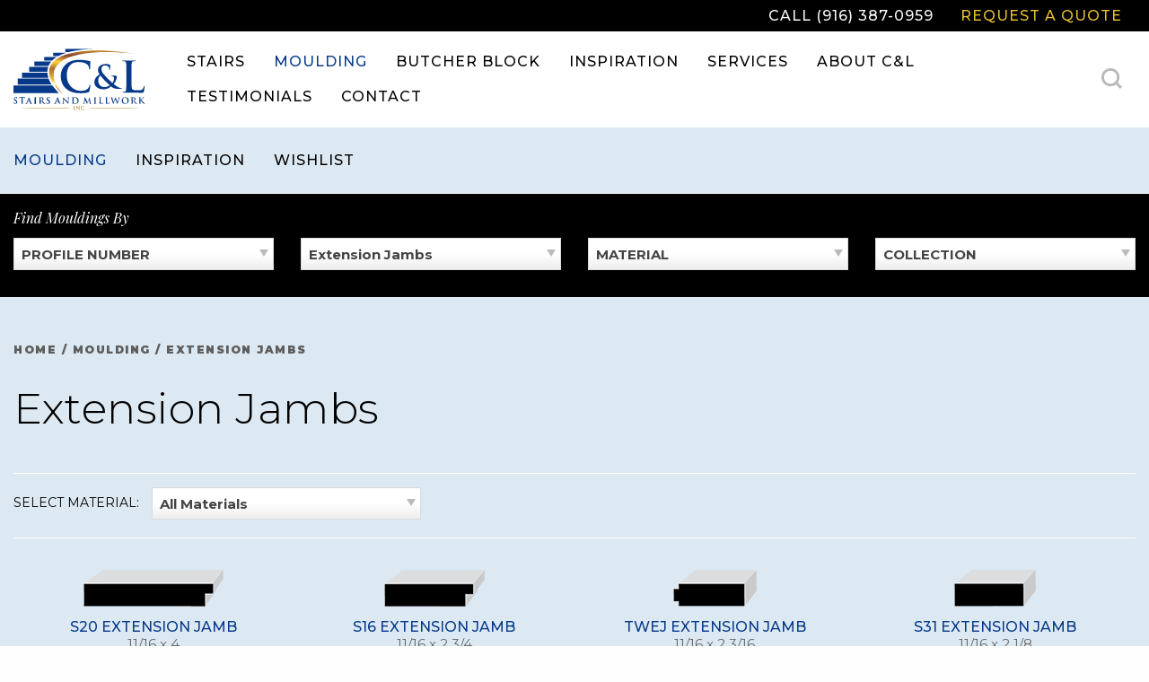

--- FILE ---
content_type: text/html; charset=UTF-8
request_url: https://www.calstairs.com/moulding-type/extension-jambs/
body_size: 16414
content:
<!doctype html>
<html lang="en-US">
<head>
	<meta charset="UTF-8">
	<meta name="viewport" content="width=device-width, initial-scale=1">
	<link rel="profile" href="http://gmpg.org/xfn/11">

	<meta name='robots' content='index, follow, max-image-preview:large, max-snippet:-1, max-video-preview:-1' />

            <script data-no-defer="1" data-ezscrex="false" data-cfasync="false" data-pagespeed-no-defer data-cookieconsent="ignore">
                var ctPublicFunctions = {"_ajax_nonce":"19e648958c","_rest_nonce":"2420254e45","_ajax_url":"\/wp-admin\/admin-ajax.php","_rest_url":"https:\/\/www.calstairs.com\/wp-json\/","data__cookies_type":"native","data__ajax_type":"rest","data__bot_detector_enabled":"0","data__frontend_data_log_enabled":1,"cookiePrefix":"","wprocket_detected":true,"host_url":"www.calstairs.com","text__ee_click_to_select":"Click to select the whole data","text__ee_original_email":"The complete one is","text__ee_got_it":"Got it","text__ee_blocked":"Blocked","text__ee_cannot_connect":"Cannot connect","text__ee_cannot_decode":"Can not decode email. Unknown reason","text__ee_email_decoder":"CleanTalk email decoder","text__ee_wait_for_decoding":"The magic is on the way!","text__ee_decoding_process":"Please wait a few seconds while we decode the contact data."}
            </script>
        
            <script data-no-defer="1" data-ezscrex="false" data-cfasync="false" data-pagespeed-no-defer data-cookieconsent="ignore">
                var ctPublic = {"_ajax_nonce":"19e648958c","settings__forms__check_internal":"0","settings__forms__check_external":"0","settings__forms__force_protection":0,"settings__forms__search_test":"1","settings__forms__wc_add_to_cart":"0","settings__data__bot_detector_enabled":"0","settings__sfw__anti_crawler":0,"blog_home":"https:\/\/www.calstairs.com\/","pixel__setting":"3","pixel__enabled":true,"pixel__url":"https:\/\/moderate11-v4.cleantalk.org\/pixel\/e8846d0722ef4085586ac643afc418ad.gif","data__email_check_before_post":"1","data__email_check_exist_post":0,"data__cookies_type":"native","data__key_is_ok":true,"data__visible_fields_required":true,"wl_brandname":"Anti-Spam by CleanTalk","wl_brandname_short":"CleanTalk","ct_checkjs_key":"e2fb39599d4252e049f5908bea776b5b43635167d8a02bff922fd74c80cbb2ee","emailEncoderPassKey":"ddb716091a2bd138ddd5b96bcc4087a1","bot_detector_forms_excluded":"W10=","advancedCacheExists":true,"varnishCacheExists":false,"wc_ajax_add_to_cart":false}
            </script>
        
	<!-- This site is optimized with the Yoast SEO plugin v26.7 - https://yoast.com/wordpress/plugins/seo/ -->
	<title>Extension Jambs - C&amp;L Stairs and Millwork Inc.</title>
<link data-rocket-preload as="style" href="https://fonts.googleapis.com/css2?family=Montserrat:wght@300;400;500;700;900&#038;family=Playfair+Display:ital@0;1&#038;family=Playfair:opsz,wght@5..1200,400;5..1200,700&#038;display=swap" rel="preload">
<link href="https://fonts.googleapis.com/css2?family=Montserrat:wght@300;400;500;700;900&#038;family=Playfair+Display:ital@0;1&#038;family=Playfair:opsz,wght@5..1200,400;5..1200,700&#038;display=swap" media="print" onload="this.media=&#039;all&#039;" rel="stylesheet">
<noscript data-wpr-hosted-gf-parameters=""><link rel="stylesheet" href="https://fonts.googleapis.com/css2?family=Montserrat:wght@300;400;500;700;900&#038;family=Playfair+Display:ital@0;1&#038;family=Playfair:opsz,wght@5..1200,400;5..1200,700&#038;display=swap"></noscript>
	<link rel="canonical" href="https://www.calstairs.com/moulding-type/extension-jambs/" />
	<meta property="og:locale" content="en_US" />
	<meta property="og:type" content="article" />
	<meta property="og:title" content="Extension Jambs - C&amp;L Stairs and Millwork Inc." />
	<meta property="og:url" content="https://www.calstairs.com/moulding-type/extension-jambs/" />
	<meta property="og:site_name" content="C&amp;L Stairs and Millwork Inc." />
	<meta name="twitter:card" content="summary_large_image" />
	<script type="application/ld+json" class="yoast-schema-graph">{"@context":"https://schema.org","@graph":[{"@type":"CollectionPage","@id":"https://www.calstairs.com/moulding-type/extension-jambs/","url":"https://www.calstairs.com/moulding-type/extension-jambs/","name":"Extension Jambs - C&amp;L Stairs and Millwork Inc.","isPartOf":{"@id":"https://www.calstairs.com/#website"},"breadcrumb":{"@id":"https://www.calstairs.com/moulding-type/extension-jambs/#breadcrumb"},"inLanguage":"en-US"},{"@type":"BreadcrumbList","@id":"https://www.calstairs.com/moulding-type/extension-jambs/#breadcrumb","itemListElement":[{"@type":"ListItem","position":1,"name":"Home","item":"https://www.calstairs.com/"},{"@type":"ListItem","position":2,"name":"Extension Jambs"}]},{"@type":"WebSite","@id":"https://www.calstairs.com/#website","url":"https://www.calstairs.com/","name":"C&amp;L Stairs and Millwork Inc.","description":"","publisher":{"@id":"https://www.calstairs.com/#organization"},"potentialAction":[{"@type":"SearchAction","target":{"@type":"EntryPoint","urlTemplate":"https://www.calstairs.com/?s={search_term_string}"},"query-input":{"@type":"PropertyValueSpecification","valueRequired":true,"valueName":"search_term_string"}}],"inLanguage":"en-US"},{"@type":"Organization","@id":"https://www.calstairs.com/#organization","name":"C&amp;L Stairs and Millwork Inc.","url":"https://www.calstairs.com/","logo":{"@type":"ImageObject","inLanguage":"en-US","@id":"https://www.calstairs.com/#/schema/logo/image/","url":"https://www.calstairs.com/wp-content/uploads/logo-calstairs-1.svg","contentUrl":"https://www.calstairs.com/wp-content/uploads/logo-calstairs-1.svg","width":147,"height":69,"caption":"C&amp;L Stairs and Millwork Inc."},"image":{"@id":"https://www.calstairs.com/#/schema/logo/image/"}}]}</script>
	<!-- / Yoast SEO plugin. -->


<link href='https://fonts.gstatic.com' crossorigin rel='preconnect' />
<link rel="alternate" type="application/rss+xml" title="C&amp;L Stairs and Millwork Inc. &raquo; Feed" href="https://www.calstairs.com/feed/" />
<link rel="alternate" type="application/rss+xml" title="C&amp;L Stairs and Millwork Inc. &raquo; Extension Jambs Moulding Type Feed" href="https://www.calstairs.com/moulding-type/extension-jambs/feed/" />
		<!-- This site uses the Google Analytics by MonsterInsights plugin v9.11.1 - Using Analytics tracking - https://www.monsterinsights.com/ -->
							<script src="//www.googletagmanager.com/gtag/js?id=G-G9JTH95K06"  data-cfasync="false" data-wpfc-render="false" type="text/javascript" async></script>
			<script data-cfasync="false" data-wpfc-render="false" type="text/javascript">
				var mi_version = '9.11.1';
				var mi_track_user = true;
				var mi_no_track_reason = '';
								var MonsterInsightsDefaultLocations = {"page_location":"https:\/\/www.calstairs.com\/moulding-type\/extension-jambs\/"};
								if ( typeof MonsterInsightsPrivacyGuardFilter === 'function' ) {
					var MonsterInsightsLocations = (typeof MonsterInsightsExcludeQuery === 'object') ? MonsterInsightsPrivacyGuardFilter( MonsterInsightsExcludeQuery ) : MonsterInsightsPrivacyGuardFilter( MonsterInsightsDefaultLocations );
				} else {
					var MonsterInsightsLocations = (typeof MonsterInsightsExcludeQuery === 'object') ? MonsterInsightsExcludeQuery : MonsterInsightsDefaultLocations;
				}

								var disableStrs = [
										'ga-disable-G-G9JTH95K06',
									];

				/* Function to detect opted out users */
				function __gtagTrackerIsOptedOut() {
					for (var index = 0; index < disableStrs.length; index++) {
						if (document.cookie.indexOf(disableStrs[index] + '=true') > -1) {
							return true;
						}
					}

					return false;
				}

				/* Disable tracking if the opt-out cookie exists. */
				if (__gtagTrackerIsOptedOut()) {
					for (var index = 0; index < disableStrs.length; index++) {
						window[disableStrs[index]] = true;
					}
				}

				/* Opt-out function */
				function __gtagTrackerOptout() {
					for (var index = 0; index < disableStrs.length; index++) {
						document.cookie = disableStrs[index] + '=true; expires=Thu, 31 Dec 2099 23:59:59 UTC; path=/';
						window[disableStrs[index]] = true;
					}
				}

				if ('undefined' === typeof gaOptout) {
					function gaOptout() {
						__gtagTrackerOptout();
					}
				}
								window.dataLayer = window.dataLayer || [];

				window.MonsterInsightsDualTracker = {
					helpers: {},
					trackers: {},
				};
				if (mi_track_user) {
					function __gtagDataLayer() {
						dataLayer.push(arguments);
					}

					function __gtagTracker(type, name, parameters) {
						if (!parameters) {
							parameters = {};
						}

						if (parameters.send_to) {
							__gtagDataLayer.apply(null, arguments);
							return;
						}

						if (type === 'event') {
														parameters.send_to = monsterinsights_frontend.v4_id;
							var hookName = name;
							if (typeof parameters['event_category'] !== 'undefined') {
								hookName = parameters['event_category'] + ':' + name;
							}

							if (typeof MonsterInsightsDualTracker.trackers[hookName] !== 'undefined') {
								MonsterInsightsDualTracker.trackers[hookName](parameters);
							} else {
								__gtagDataLayer('event', name, parameters);
							}
							
						} else {
							__gtagDataLayer.apply(null, arguments);
						}
					}

					__gtagTracker('js', new Date());
					__gtagTracker('set', {
						'developer_id.dZGIzZG': true,
											});
					if ( MonsterInsightsLocations.page_location ) {
						__gtagTracker('set', MonsterInsightsLocations);
					}
										__gtagTracker('config', 'G-G9JTH95K06', {"forceSSL":"true"} );
										window.gtag = __gtagTracker;										(function () {
						/* https://developers.google.com/analytics/devguides/collection/analyticsjs/ */
						/* ga and __gaTracker compatibility shim. */
						var noopfn = function () {
							return null;
						};
						var newtracker = function () {
							return new Tracker();
						};
						var Tracker = function () {
							return null;
						};
						var p = Tracker.prototype;
						p.get = noopfn;
						p.set = noopfn;
						p.send = function () {
							var args = Array.prototype.slice.call(arguments);
							args.unshift('send');
							__gaTracker.apply(null, args);
						};
						var __gaTracker = function () {
							var len = arguments.length;
							if (len === 0) {
								return;
							}
							var f = arguments[len - 1];
							if (typeof f !== 'object' || f === null || typeof f.hitCallback !== 'function') {
								if ('send' === arguments[0]) {
									var hitConverted, hitObject = false, action;
									if ('event' === arguments[1]) {
										if ('undefined' !== typeof arguments[3]) {
											hitObject = {
												'eventAction': arguments[3],
												'eventCategory': arguments[2],
												'eventLabel': arguments[4],
												'value': arguments[5] ? arguments[5] : 1,
											}
										}
									}
									if ('pageview' === arguments[1]) {
										if ('undefined' !== typeof arguments[2]) {
											hitObject = {
												'eventAction': 'page_view',
												'page_path': arguments[2],
											}
										}
									}
									if (typeof arguments[2] === 'object') {
										hitObject = arguments[2];
									}
									if (typeof arguments[5] === 'object') {
										Object.assign(hitObject, arguments[5]);
									}
									if ('undefined' !== typeof arguments[1].hitType) {
										hitObject = arguments[1];
										if ('pageview' === hitObject.hitType) {
											hitObject.eventAction = 'page_view';
										}
									}
									if (hitObject) {
										action = 'timing' === arguments[1].hitType ? 'timing_complete' : hitObject.eventAction;
										hitConverted = mapArgs(hitObject);
										__gtagTracker('event', action, hitConverted);
									}
								}
								return;
							}

							function mapArgs(args) {
								var arg, hit = {};
								var gaMap = {
									'eventCategory': 'event_category',
									'eventAction': 'event_action',
									'eventLabel': 'event_label',
									'eventValue': 'event_value',
									'nonInteraction': 'non_interaction',
									'timingCategory': 'event_category',
									'timingVar': 'name',
									'timingValue': 'value',
									'timingLabel': 'event_label',
									'page': 'page_path',
									'location': 'page_location',
									'title': 'page_title',
									'referrer' : 'page_referrer',
								};
								for (arg in args) {
																		if (!(!args.hasOwnProperty(arg) || !gaMap.hasOwnProperty(arg))) {
										hit[gaMap[arg]] = args[arg];
									} else {
										hit[arg] = args[arg];
									}
								}
								return hit;
							}

							try {
								f.hitCallback();
							} catch (ex) {
							}
						};
						__gaTracker.create = newtracker;
						__gaTracker.getByName = newtracker;
						__gaTracker.getAll = function () {
							return [];
						};
						__gaTracker.remove = noopfn;
						__gaTracker.loaded = true;
						window['__gaTracker'] = __gaTracker;
					})();
									} else {
										console.log("");
					(function () {
						function __gtagTracker() {
							return null;
						}

						window['__gtagTracker'] = __gtagTracker;
						window['gtag'] = __gtagTracker;
					})();
									}
			</script>
							<!-- / Google Analytics by MonsterInsights -->
		<style id='wp-img-auto-sizes-contain-inline-css' type='text/css'>
img:is([sizes=auto i],[sizes^="auto," i]){contain-intrinsic-size:3000px 1500px}
/*# sourceURL=wp-img-auto-sizes-contain-inline-css */
</style>
<style id='classic-theme-styles-inline-css' type='text/css'>
/*! This file is auto-generated */
.wp-block-button__link{color:#fff;background-color:#32373c;border-radius:9999px;box-shadow:none;text-decoration:none;padding:calc(.667em + 2px) calc(1.333em + 2px);font-size:1.125em}.wp-block-file__button{background:#32373c;color:#fff;text-decoration:none}
/*# sourceURL=/wp-includes/css/classic-themes.min.css */
</style>
<link rel='stylesheet' id='cleantalk-public-css-css' href='https://www.calstairs.com/wp-content/plugins/cleantalk-spam-protect/css/cleantalk-public.min.css?ver=6.70.1_1767835240' type='text/css' media='all' />
<link rel='stylesheet' id='cleantalk-email-decoder-css-css' href='https://www.calstairs.com/wp-content/plugins/cleantalk-spam-protect/css/cleantalk-email-decoder.min.css?ver=6.70.1_1767835240' type='text/css' media='all' />
<link rel='stylesheet' id='foundation-css' href='https://www.calstairs.com/wp-content/themes/yhmoulding-2019/css/foundation.min.css?ver=6.5.1' type='text/css' media='all' />
<link data-minify="1" rel='stylesheet' id='yhmoulding-2019-style-css' href='https://www.calstairs.com/wp-content/cache/min/1/wp-content/themes/yhmoulding-2019/css/style.css?ver=1768529889' type='text/css' media='all' />
<link rel='stylesheet' id='fancybox-base-style-css' href='https://www.calstairs.com/wp-content/themes/yhmoulding-2019/css/jquery.fancybox.min.css?ver=3.1.25' type='text/css' media='all' />
<link data-minify="1" rel='stylesheet' id='select2-styles-css' href='https://www.calstairs.com/wp-content/cache/min/1/wp-content/themes/yhmoulding-2019/js/select2/select2.css?ver=1768529889' type='text/css' media='all' />
<link data-minify="1" rel='stylesheet' id='yhdm-wishlist-css' href='https://www.calstairs.com/wp-content/cache/min/1/wp-content/themes/yhmoulding-2019/wishlist/css/wishlist.css?ver=1768529889' type='text/css' media='all' />
<link data-minify="1" rel='stylesheet' id='yhmoulding-2019-child-style-custom-css' href='https://www.calstairs.com/wp-content/cache/min/1/wp-content/themes/yhmoulding-2019-child/css/style-custom.css?ver=1768529889' type='text/css' media='all' />
<link data-minify="1" rel='stylesheet' id='slick-style-css' href='https://www.calstairs.com/wp-content/cache/min/1/wp-content/themes/yhmoulding-2019-child/slick/slick.css?ver=1768529889' type='text/css' media='all' />
<link data-minify="1" rel='stylesheet' id='slick-theme-style-css' href='https://www.calstairs.com/wp-content/cache/min/1/wp-content/themes/yhmoulding-2019-child/slick/slick-theme.css?ver=1768529889' type='text/css' media='all' />
<script type="text/javascript" src="https://www.calstairs.com/wp-content/plugins/google-analytics-for-wordpress/assets/js/frontend-gtag.min.js?ver=9.11.1" id="monsterinsights-frontend-script-js" async="async" data-wp-strategy="async"></script>
<script data-cfasync="false" data-wpfc-render="false" type="text/javascript" id='monsterinsights-frontend-script-js-extra'>/* <![CDATA[ */
var monsterinsights_frontend = {"js_events_tracking":"true","download_extensions":"doc,pdf,ppt,zip,xls,docx,pptx,xlsx,dwg,dxf,rvt,rfa,skp","inbound_paths":"[]","home_url":"https:\/\/www.calstairs.com","hash_tracking":"false","v4_id":"G-G9JTH95K06"};/* ]]> */
</script>
<script type="text/javascript" src="https://www.calstairs.com/wp-content/plugins/cleantalk-spam-protect/js/apbct-public-bundle_gathering.min.js?ver=6.70.1_1767835240" id="apbct-public-bundle_gathering.min-js-js"></script>
<script type="text/javascript" src="https://www.calstairs.com/wp-includes/js/jquery/jquery.min.js?ver=3.7.1" id="jquery-core-js"></script>
<script type="text/javascript" src="https://www.calstairs.com/wp-includes/js/jquery/jquery-migrate.min.js?ver=3.4.1" id="jquery-migrate-js"></script>
<script type="text/javascript" src="https://www.calstairs.com/wp-content/plugins/yellow-house-moulding/public/js/yhdm.min.js?ver=2.2.0" id="yhdm-public-js"></script>
<script type="text/javascript" src="https://www.calstairs.com/wp-content/themes/yhmoulding-2019/js/select2/select2.min.js?ver=6.9" id="select2-script-js"></script>
<script data-minify="1" type="text/javascript" src="https://www.calstairs.com/wp-content/cache/min/1/wp-content/themes/yhmoulding-2019/js/mouldings.js?ver=1768529889" id="yhdm-script-js"></script>
<script data-minify="1" type="text/javascript" src="https://www.calstairs.com/wp-content/cache/min/1/wp-content/themes/yhmoulding-2019/wishlist/js/jquery.popupoverlay.js?ver=1768529889" id="yhdm-wishlist-overlay-js"></script>
<script type="text/javascript" id="yhdm-wishlist-js-extra">
/* <![CDATA[ */
var WishlistData = {"nonce":"c412d588e1","admin_ajax":"https://www.calstairs.com/wp-admin/admin-ajax.php"};
//# sourceURL=yhdm-wishlist-js-extra
/* ]]> */
</script>
<script data-minify="1" type="text/javascript" src="https://www.calstairs.com/wp-content/cache/min/1/wp-content/themes/yhmoulding-2019/wishlist/js/wishlist.js?ver=1768529889" id="yhdm-wishlist-js"></script>
<link rel="https://api.w.org/" href="https://www.calstairs.com/wp-json/" /><link rel="EditURI" type="application/rsd+xml" title="RSD" href="https://www.calstairs.com/xmlrpc.php?rsd" />
<link rel="apple-touch-icon" sizes="180x180" href="https://www.calstairs.com/wp-content/themes/yhmoulding-2019-child/favicons/apple-touch-icon.png">
<link rel="icon" type="image/png" sizes="32x32" href="https://www.calstairs.com/wp-content/themes/yhmoulding-2019-child/favicons/favicon-32x32.png">
<link rel="icon" type="image/png" sizes="16x16" href="https://www.calstairs.com/wp-content/themes/yhmoulding-2019-child/favicons/favicon-16x16.png">
<link rel="manifest" href="https://www.calstairs.com/wp-content/themes/yhmoulding-2019-child/favicons/site.webmanifest">
<link rel="mask-icon" href="https://www.calstairs.com/wp-content/themes/yhmoulding-2019-child/favicons/safari-pinned-tab.svg" color="#063989">
<link rel="shortcut icon" href="https://www.calstairs.com/wp-content/themes/yhmoulding-2019-child/favicons/favicon.ico">
<meta name="msapplication-TileColor" content="#ffc40d">
<meta name="msapplication-config" content="https://www.calstairs.com/wp-content/themes/yhmoulding-2019-child/favicons/browserconfig.xml">
<meta name="theme-color" content="#ffffff">
<link rel="preconnect" href="https://fonts.googleapis.com">
<link rel="preconnect" href="https://fonts.gstatic.com" crossorigin>

<style id='global-styles-inline-css' type='text/css'>
:root{--wp--preset--aspect-ratio--square: 1;--wp--preset--aspect-ratio--4-3: 4/3;--wp--preset--aspect-ratio--3-4: 3/4;--wp--preset--aspect-ratio--3-2: 3/2;--wp--preset--aspect-ratio--2-3: 2/3;--wp--preset--aspect-ratio--16-9: 16/9;--wp--preset--aspect-ratio--9-16: 9/16;--wp--preset--color--black: #000000;--wp--preset--color--cyan-bluish-gray: #abb8c3;--wp--preset--color--white: #ffffff;--wp--preset--color--pale-pink: #f78da7;--wp--preset--color--vivid-red: #cf2e2e;--wp--preset--color--luminous-vivid-orange: #ff6900;--wp--preset--color--luminous-vivid-amber: #fcb900;--wp--preset--color--light-green-cyan: #7bdcb5;--wp--preset--color--vivid-green-cyan: #00d084;--wp--preset--color--pale-cyan-blue: #8ed1fc;--wp--preset--color--vivid-cyan-blue: #0693e3;--wp--preset--color--vivid-purple: #9b51e0;--wp--preset--gradient--vivid-cyan-blue-to-vivid-purple: linear-gradient(135deg,rgb(6,147,227) 0%,rgb(155,81,224) 100%);--wp--preset--gradient--light-green-cyan-to-vivid-green-cyan: linear-gradient(135deg,rgb(122,220,180) 0%,rgb(0,208,130) 100%);--wp--preset--gradient--luminous-vivid-amber-to-luminous-vivid-orange: linear-gradient(135deg,rgb(252,185,0) 0%,rgb(255,105,0) 100%);--wp--preset--gradient--luminous-vivid-orange-to-vivid-red: linear-gradient(135deg,rgb(255,105,0) 0%,rgb(207,46,46) 100%);--wp--preset--gradient--very-light-gray-to-cyan-bluish-gray: linear-gradient(135deg,rgb(238,238,238) 0%,rgb(169,184,195) 100%);--wp--preset--gradient--cool-to-warm-spectrum: linear-gradient(135deg,rgb(74,234,220) 0%,rgb(151,120,209) 20%,rgb(207,42,186) 40%,rgb(238,44,130) 60%,rgb(251,105,98) 80%,rgb(254,248,76) 100%);--wp--preset--gradient--blush-light-purple: linear-gradient(135deg,rgb(255,206,236) 0%,rgb(152,150,240) 100%);--wp--preset--gradient--blush-bordeaux: linear-gradient(135deg,rgb(254,205,165) 0%,rgb(254,45,45) 50%,rgb(107,0,62) 100%);--wp--preset--gradient--luminous-dusk: linear-gradient(135deg,rgb(255,203,112) 0%,rgb(199,81,192) 50%,rgb(65,88,208) 100%);--wp--preset--gradient--pale-ocean: linear-gradient(135deg,rgb(255,245,203) 0%,rgb(182,227,212) 50%,rgb(51,167,181) 100%);--wp--preset--gradient--electric-grass: linear-gradient(135deg,rgb(202,248,128) 0%,rgb(113,206,126) 100%);--wp--preset--gradient--midnight: linear-gradient(135deg,rgb(2,3,129) 0%,rgb(40,116,252) 100%);--wp--preset--font-size--small: 13px;--wp--preset--font-size--medium: 20px;--wp--preset--font-size--large: 36px;--wp--preset--font-size--x-large: 42px;--wp--preset--spacing--20: 0.44rem;--wp--preset--spacing--30: 0.67rem;--wp--preset--spacing--40: 1rem;--wp--preset--spacing--50: 1.5rem;--wp--preset--spacing--60: 2.25rem;--wp--preset--spacing--70: 3.38rem;--wp--preset--spacing--80: 5.06rem;--wp--preset--shadow--natural: 6px 6px 9px rgba(0, 0, 0, 0.2);--wp--preset--shadow--deep: 12px 12px 50px rgba(0, 0, 0, 0.4);--wp--preset--shadow--sharp: 6px 6px 0px rgba(0, 0, 0, 0.2);--wp--preset--shadow--outlined: 6px 6px 0px -3px rgb(255, 255, 255), 6px 6px rgb(0, 0, 0);--wp--preset--shadow--crisp: 6px 6px 0px rgb(0, 0, 0);}:where(.is-layout-flex){gap: 0.5em;}:where(.is-layout-grid){gap: 0.5em;}body .is-layout-flex{display: flex;}.is-layout-flex{flex-wrap: wrap;align-items: center;}.is-layout-flex > :is(*, div){margin: 0;}body .is-layout-grid{display: grid;}.is-layout-grid > :is(*, div){margin: 0;}:where(.wp-block-columns.is-layout-flex){gap: 2em;}:where(.wp-block-columns.is-layout-grid){gap: 2em;}:where(.wp-block-post-template.is-layout-flex){gap: 1.25em;}:where(.wp-block-post-template.is-layout-grid){gap: 1.25em;}.has-black-color{color: var(--wp--preset--color--black) !important;}.has-cyan-bluish-gray-color{color: var(--wp--preset--color--cyan-bluish-gray) !important;}.has-white-color{color: var(--wp--preset--color--white) !important;}.has-pale-pink-color{color: var(--wp--preset--color--pale-pink) !important;}.has-vivid-red-color{color: var(--wp--preset--color--vivid-red) !important;}.has-luminous-vivid-orange-color{color: var(--wp--preset--color--luminous-vivid-orange) !important;}.has-luminous-vivid-amber-color{color: var(--wp--preset--color--luminous-vivid-amber) !important;}.has-light-green-cyan-color{color: var(--wp--preset--color--light-green-cyan) !important;}.has-vivid-green-cyan-color{color: var(--wp--preset--color--vivid-green-cyan) !important;}.has-pale-cyan-blue-color{color: var(--wp--preset--color--pale-cyan-blue) !important;}.has-vivid-cyan-blue-color{color: var(--wp--preset--color--vivid-cyan-blue) !important;}.has-vivid-purple-color{color: var(--wp--preset--color--vivid-purple) !important;}.has-black-background-color{background-color: var(--wp--preset--color--black) !important;}.has-cyan-bluish-gray-background-color{background-color: var(--wp--preset--color--cyan-bluish-gray) !important;}.has-white-background-color{background-color: var(--wp--preset--color--white) !important;}.has-pale-pink-background-color{background-color: var(--wp--preset--color--pale-pink) !important;}.has-vivid-red-background-color{background-color: var(--wp--preset--color--vivid-red) !important;}.has-luminous-vivid-orange-background-color{background-color: var(--wp--preset--color--luminous-vivid-orange) !important;}.has-luminous-vivid-amber-background-color{background-color: var(--wp--preset--color--luminous-vivid-amber) !important;}.has-light-green-cyan-background-color{background-color: var(--wp--preset--color--light-green-cyan) !important;}.has-vivid-green-cyan-background-color{background-color: var(--wp--preset--color--vivid-green-cyan) !important;}.has-pale-cyan-blue-background-color{background-color: var(--wp--preset--color--pale-cyan-blue) !important;}.has-vivid-cyan-blue-background-color{background-color: var(--wp--preset--color--vivid-cyan-blue) !important;}.has-vivid-purple-background-color{background-color: var(--wp--preset--color--vivid-purple) !important;}.has-black-border-color{border-color: var(--wp--preset--color--black) !important;}.has-cyan-bluish-gray-border-color{border-color: var(--wp--preset--color--cyan-bluish-gray) !important;}.has-white-border-color{border-color: var(--wp--preset--color--white) !important;}.has-pale-pink-border-color{border-color: var(--wp--preset--color--pale-pink) !important;}.has-vivid-red-border-color{border-color: var(--wp--preset--color--vivid-red) !important;}.has-luminous-vivid-orange-border-color{border-color: var(--wp--preset--color--luminous-vivid-orange) !important;}.has-luminous-vivid-amber-border-color{border-color: var(--wp--preset--color--luminous-vivid-amber) !important;}.has-light-green-cyan-border-color{border-color: var(--wp--preset--color--light-green-cyan) !important;}.has-vivid-green-cyan-border-color{border-color: var(--wp--preset--color--vivid-green-cyan) !important;}.has-pale-cyan-blue-border-color{border-color: var(--wp--preset--color--pale-cyan-blue) !important;}.has-vivid-cyan-blue-border-color{border-color: var(--wp--preset--color--vivid-cyan-blue) !important;}.has-vivid-purple-border-color{border-color: var(--wp--preset--color--vivid-purple) !important;}.has-vivid-cyan-blue-to-vivid-purple-gradient-background{background: var(--wp--preset--gradient--vivid-cyan-blue-to-vivid-purple) !important;}.has-light-green-cyan-to-vivid-green-cyan-gradient-background{background: var(--wp--preset--gradient--light-green-cyan-to-vivid-green-cyan) !important;}.has-luminous-vivid-amber-to-luminous-vivid-orange-gradient-background{background: var(--wp--preset--gradient--luminous-vivid-amber-to-luminous-vivid-orange) !important;}.has-luminous-vivid-orange-to-vivid-red-gradient-background{background: var(--wp--preset--gradient--luminous-vivid-orange-to-vivid-red) !important;}.has-very-light-gray-to-cyan-bluish-gray-gradient-background{background: var(--wp--preset--gradient--very-light-gray-to-cyan-bluish-gray) !important;}.has-cool-to-warm-spectrum-gradient-background{background: var(--wp--preset--gradient--cool-to-warm-spectrum) !important;}.has-blush-light-purple-gradient-background{background: var(--wp--preset--gradient--blush-light-purple) !important;}.has-blush-bordeaux-gradient-background{background: var(--wp--preset--gradient--blush-bordeaux) !important;}.has-luminous-dusk-gradient-background{background: var(--wp--preset--gradient--luminous-dusk) !important;}.has-pale-ocean-gradient-background{background: var(--wp--preset--gradient--pale-ocean) !important;}.has-electric-grass-gradient-background{background: var(--wp--preset--gradient--electric-grass) !important;}.has-midnight-gradient-background{background: var(--wp--preset--gradient--midnight) !important;}.has-small-font-size{font-size: var(--wp--preset--font-size--small) !important;}.has-medium-font-size{font-size: var(--wp--preset--font-size--medium) !important;}.has-large-font-size{font-size: var(--wp--preset--font-size--large) !important;}.has-x-large-font-size{font-size: var(--wp--preset--font-size--x-large) !important;}
/*# sourceURL=global-styles-inline-css */
</style>
<meta name="generator" content="WP Rocket 3.20.2" data-wpr-features="wpr_minify_js wpr_minify_css wpr_desktop" /></head>

<body class="archive tax-yhd_moulding_types term-extension-jambs term-127 wp-theme-yhmoulding-2019 wp-child-theme-yhmoulding-2019-child hfeed">
<div data-rocket-location-hash="d5c5ebe398546bd7b048794458ec5da6" class="">	<div data-rocket-location-hash="612381f8b146e931f0d45e49821c5315" class="off-canvas position-left" id="offCanvas" data-off-canvas data-transition="overlap">
		<nav id="site-navigation-mobile">
			<ul id="primary-menu-mobile" class="vertical menu accordion-menu" data-accordion-menu>
				<li class="menu-item-home"><a href="https://www.calstairs.com">Home</a></li><li class="menu-item menu-item-type-post_type_archive menu-item-object-yhd_stairs menu-item-18740"><a href="https://www.calstairs.com/stairs/">Stairs</a></li><li class="menu-item menu-item-type-post_type menu-item-object-page menu-item-18687 current-menu-item"><a href="https://www.calstairs.com/moulding/">Moulding</a></li><li class="menu-item menu-item-type-post_type menu-item-object-page menu-item-19139"><a href="https://www.calstairs.com/butcher-block/">Butcher Block</a></li><li class="menu-item menu-item-type-post_type menu-item-object-page menu-item-18688"><a href="https://www.calstairs.com/inspiration/">Inspiration</a></li><li class="menu-item menu-item-type-post_type menu-item-object-page menu-item-18689"><a href="https://www.calstairs.com/services/">Services</a></li><li class="menu-item menu-item-type-post_type menu-item-object-page menu-item-18685"><a href="https://www.calstairs.com/about/">About C&#038;L</a></li><li class="menu-item menu-item-type-post_type menu-item-object-page menu-item-18693"><a href="https://www.calstairs.com/testimonials/">Testimonials</a></li><li class="menu-item menu-item-type-post_type menu-item-object-page menu-item-18691"><a href="https://www.calstairs.com/contact/">Contact</a></li><li class="phone menu-item menu-item-type-custom menu-item-object-custom menu-item-18683"><a href="tel:+19163870959">Call (916) 387-0959</a></li><li class="gold menu-item menu-item-type-post_type menu-item-object-page menu-item-17799"><a href="https://www.calstairs.com/request-a-quote/">Request a Quote</a></li>			</ul>
					</nav>
	</div>
	<div data-rocket-location-hash="22ff17350d308c42aedb8fd75aa8d714" class="off-canvas-content" data-off-canvas-content>
				<div data-rocket-location-hash="8b1636e1131f4917ae3351eb2acb1b47" id="page" class="site">
			<a class="skip-link screen-reader-text" href="#content">Skip to content</a>
			<div class="site-header-top">
				<div class="grid-container">
					<nav id="secondary-site-navigation" class="main-navigation">
						<ul id="secondary-menu">
							<li class="phone menu-item menu-item-type-custom menu-item-object-custom menu-item-18683"><a href="tel:+19163870959">Call (916) 387-0959</a></li><li class="gold menu-item menu-item-type-post_type menu-item-object-page menu-item-17799"><a href="https://www.calstairs.com/request-a-quote/">Request a Quote</a></li>						</ul>
					</nav>
				</div>
			</div>
			<header class="site-header-mobile hide-for-large">
				<div class="grid-x align-middle">
					<div class="small-3 cell">			
						<div id="menu-mobile-toggle" data-toggle="offCanvas"><span class="screen-reader-text">MENU</span></div>
					</div>
					<div class="small-6 cell text-center">
						<a href="https://www.calstairs.com/" id="logo-header-mobile"><img src="https://www.calstairs.com/wp-content/themes/yhmoulding-2019-child/img/logo-calstairs.svg" width="147" height="69" alt="C&amp;L Stairs and Millwork Inc."></a>
					</div>
					<div class="small-3 cell text-right">
						<a id="search-toggle-mobile" data-open="searchModal"><span>Search</span></a>
					</div>
				</div>
			</header>
			<header id="masthead" class="site-header show-for-large" >
				<div class="site-header-bottom">
					<div class="grid-container">
						<div class="grid-x grid-padding-x align-middle">
							<div class="cell shrink">
								<div class="site-header-logo">
									<a href="https://www.calstairs.com/" id="logo-header"><img src="https://www.calstairs.com/wp-content/themes/yhmoulding-2019-child/img/logo-calstairs.svg" width="147" height="69" alt="C&amp;L Stairs and Millwork Inc."></a>
								</div>
							</div>
							<div class="cell auto">
								<ul id="menu-primary" class="dropdown menu" data-dropdown-menu>
									<li class="menu-item menu-item-type-post_type_archive menu-item-object-yhd_stairs menu-item-18740"><a href="https://www.calstairs.com/stairs/">Stairs</a></li>
<li class="menu-item menu-item-type-post_type menu-item-object-page menu-item-18687 current-menu-item"><a href="https://www.calstairs.com/moulding/">Moulding</a></li>
<li class="menu-item menu-item-type-post_type menu-item-object-page menu-item-19139"><a href="https://www.calstairs.com/butcher-block/">Butcher Block</a></li>
<li class="menu-item menu-item-type-post_type menu-item-object-page menu-item-18688"><a href="https://www.calstairs.com/inspiration/">Inspiration</a></li>
<li class="menu-item menu-item-type-post_type menu-item-object-page menu-item-18689"><a href="https://www.calstairs.com/services/">Services</a></li>
<li class="menu-item menu-item-type-post_type menu-item-object-page menu-item-18685"><a href="https://www.calstairs.com/about/">About C&#038;L</a></li>
<li class="menu-item menu-item-type-post_type menu-item-object-page menu-item-18693"><a href="https://www.calstairs.com/testimonials/">Testimonials</a></li>
<li class="menu-item menu-item-type-post_type menu-item-object-page menu-item-18691"><a href="https://www.calstairs.com/contact/">Contact</a></li>
								</ul>

								<!--<ul class="" data-active-collapse="true" data-link-class="tabs-title" data-tabs id="mega-menu-tabs">
									<li class="reg-link"><a href="https://www.calstairs.com/about/"><span>About C&#038;L</span></a></li>
									<li class="tabs-title "><a href="#panel-1"><span></span></a></li>
									<li class="reg-link"><a href="https://www.calstairs.com/moulding/"><span>Moulding</span></a></li>
									<li class="tabs-title "><a href="#panel-2"><span>Inspiration</span></a></li>
									<li class="reg-link"><a href="https://www.calstairs.com/services/"><span>Services</span></a></li>
								</ul>-->
							</div>
							<div class="cell shrink">
								<a id="search-toggle" data-open="searchModal"><span>Search</span></a>
							</div>
						</div>
					</div>
				</div>
							</header>
							<div class="moulding-sub-menu">
					<div class="grid-container">
						<ul class="no-bullet">
							<li class="menu-item menu-item-type-post_type menu-item-object-page menu-item-17879 current-menu-item"><a href="https://www.calstairs.com/moulding/">Moulding</a></li><li class="menu-item menu-item-type-post_type menu-item-object-page menu-item-17988"><a href="https://www.calstairs.com/inspiration/inspiration-gallery/">Inspiration</a></li><li class="menu-item menu-item-type-post_type menu-item-object-page menu-item-17881"><a href="https://www.calstairs.com/moulding/wishlist/">Wishlist</a></li>						</ul>
					</div>
				</div>
			
			<div id="content" class="site-content">

<div id="element_moulding-tax-filter-wrap">
	<div class="grid-container">
		<div class="grid-x grid-padding-x">
			<div class="small-12 cell">
				<span class="filter-label-top">Find Mouldings By</span>
			</div>
		</div>
		<div class="grid-x grid-padding-x">
			<div class="small-12 medium-3 cell">
				<div class="element_moulding-tax-filter">
					<select id="yhdm-profile-number" name="yhdm-profile-number">
						<option value="default">PROFILE NUMBER</option>
						<option value="https://www.calstairs.com/mouldings/1268b-rabbetted-stool/">1268B Rabbetted Stool</option><option value="https://www.calstairs.com/mouldings/1274-200-series-stool/">1274 200 Series Stool</option><option value="https://www.calstairs.com/mouldings/12ecb6-edge-center-bead/">12ECB6 Edge &#038; Center Bead</option><option value="https://www.calstairs.com/mouldings/138bb-backband/">138BB Backband</option><option value="https://www.calstairs.com/mouldings/693-base-moulding/">693 Base Moulding</option><option value="https://www.calstairs.com/mouldings/6p105-siding/">6P105 Siding</option><option value="https://www.calstairs.com/mouldings/8013-crown/">8013 Crown</option><option value="https://www.calstairs.com/mouldings/8016-bed-moulding/">8016 Bed Moulding</option><option value="https://www.calstairs.com/mouldings/8017-bed-moulding/">8017 Bed Moulding</option><option value="https://www.calstairs.com/mouldings/8018-bed-moulding/">8018 Bed Moulding</option><option value="https://www.calstairs.com/mouldings/8024-cove/">8024 Cove</option><option value="https://www.calstairs.com/mouldings/8026-cove/">8026 Cove</option><option value="https://www.calstairs.com/mouldings/8027-crown/">8027 Crown</option><option value="https://www.calstairs.com/mouldings/8047-solid-crown/">8047 Solid Crown</option><option value="https://www.calstairs.com/mouldings/8052-cove/">8052 Cove</option><option value="https://www.calstairs.com/mouldings/8054-cove/">8054 Cove</option><option value="https://www.calstairs.com/mouldings/8057-quarter-round/">8057 Quarter Round</option><option value="https://www.calstairs.com/mouldings/8058-quarter-round/">8058 Quarter Round</option><option value="https://www.calstairs.com/mouldings/8060-cove/">8060 Cove</option><option value="https://www.calstairs.com/mouldings/8061-cove/">8061 Cove</option><option value="https://www.calstairs.com/mouldings/8062-cove/">8062 Cove</option><option value="https://www.calstairs.com/mouldings/8063-quarter-round/">8063 Quarter Round</option><option value="https://www.calstairs.com/mouldings/8064-quarter-round/">8064 Quarter Round</option><option value="https://www.calstairs.com/mouldings/8065-quarter-round/">8065 Quarter Round</option><option value="https://www.calstairs.com/mouldings/8066-quarter-round/">8066 Quarter Round</option><option value="https://www.calstairs.com/mouldings/8068-quarter-round/">8068 Quarter Round</option><option value="https://www.calstairs.com/mouldings/8070-half-round/">8070 Half Round</option><option value="https://www.calstairs.com/mouldings/8071-half-round/">8071 Half Round</option><option value="https://www.calstairs.com/mouldings/8072-half-round/">8072 Half Round</option><option value="https://www.calstairs.com/mouldings/8073-half-round/">8073 Half Round</option><option value="https://www.calstairs.com/mouldings/8076-half-round/">8076 Half Round</option><option value="https://www.calstairs.com/mouldings/8077-half-round/">8077 Half Round</option><option value="https://www.calstairs.com/mouldings/8080-half-round/">8080 Half Round</option><option value="https://www.calstairs.com/mouldings/8121-stop-moulding/">8121 Stop Moulding</option><option value="https://www.calstairs.com/mouldings/8144-stop-moulding/">8144 Stop Moulding</option><option value="https://www.calstairs.com/mouldings/8186-chair-rail/">8186 Chair Rail</option><option value="https://www.calstairs.com/mouldings/8187-chair-rail/">8187 Chair Rail</option><option value="https://www.calstairs.com/mouldings/8200-corner-guard/">8200 Corner Guard</option><option value="https://www.calstairs.com/mouldings/8201-corner-guard/">8201 Corner Guard</option><option value="https://www.calstairs.com/mouldings/8202-corner-guard/">8202 Corner Guard</option><option value="https://www.calstairs.com/mouldings/8268-rabbetted-stool/">8268 Rabbetted Stool</option><option value="https://www.calstairs.com/mouldings/8279-lattice/">8279 Lattice</option><option value="https://www.calstairs.com/mouldings/8280-lattice/">8280 Lattice</option><option value="https://www.calstairs.com/mouldings/8281-lattice/">8281 Lattice</option><option value="https://www.calstairs.com/mouldings/8282-lattice/">8282 Lattice</option><option value="https://www.calstairs.com/mouldings/8288-picture-moulding/">8288 Picture moulding</option><option value="https://www.calstairs.com/mouldings/8313-backband/">8313 Backband</option><option value="https://www.calstairs.com/mouldings/8409-base-cap/">8409 Base Cap</option><option value="https://www.calstairs.com/mouldings/8409-panel-moulding/">8409 Panel Moulding</option><option value="https://www.calstairs.com/mouldings/8412-base-moulding/">8412 Base Moulding</option><option value="https://www.calstairs.com/mouldings/8412-panel-moulding/">8412 Panel Moulding</option><option value="https://www.calstairs.com/mouldings/8416-base-moulding/">8416 Base Moulding</option><option value="https://www.calstairs.com/mouldings/8416-panel-moulding/">8416 Panel Moulding</option><option value="https://www.calstairs.com/mouldings/8417-base-moulding/">8417 Base Moulding</option><option value="https://www.calstairs.com/mouldings/8417-panel-moulding/">8417 Panel Moulding</option><option value="https://www.calstairs.com/mouldings/8422-base-shoe/">8422 Base Shoe (WM126)</option><option value="https://www.calstairs.com/mouldings/8423-floor-moulding/">8423 Floor Moulding</option><option value="https://www.calstairs.com/mouldings/8427-floor-moulding/">8427 Floor Moulding</option><option value="https://www.calstairs.com/mouldings/8432-parting-strip/">8432 Parting Strip</option><option value="https://www.calstairs.com/mouldings/8462-rake-moulding/">8462 Rake Moulding</option><option value="https://www.calstairs.com/mouldings/8463-rake-moulding/">8463 Rake Moulding</option><option value="https://www.calstairs.com/mouldings/8469-rake-moulding/">8469 Rake Moulding</option><option value="https://www.calstairs.com/mouldings/8470-rake-moulding/">8470 Rake Moulding</option><option value="https://www.calstairs.com/mouldings/8535-neck-moulding/">8535 Neck Moulding</option><option value="https://www.calstairs.com/mouldings/8565-glass-bead/">8565 Glass Bead</option><option value="https://www.calstairs.com/mouldings/8575-nose-cove/">8575 Nose &amp; Cove</option><option value="https://www.calstairs.com/mouldings/8576-nose-cove/">8576 Nose &amp; Cove</option><option value="https://www.calstairs.com/mouldings/8577-nose-cove/">8577 Nose &amp; Cove</option><option value="https://www.calstairs.com/mouldings/8578-nose-cove/">8578 Nose &amp; Cove</option><option value="https://www.calstairs.com/mouldings/8590-glass-bead/">8590 Glass Bead</option><option value="https://www.calstairs.com/mouldings/8610-edge-moulding/">8610 Edge Moulding</option><option value="https://www.calstairs.com/mouldings/8611-edge-moulding/">8611 Edge Moulding</option><option value="https://www.calstairs.com/mouldings/8711-colonial-base/">8711 Colonial Base</option><option value="https://www.calstairs.com/mouldings/8711-colonial-casing/">8711 Colonial Casing</option><option value="https://www.calstairs.com/mouldings/8712-base-moulding/">8712 Base Moulding</option><option value="https://www.calstairs.com/mouldings/8746-special-casing/">8746 Special Casing</option><option value="https://www.calstairs.com/mouldings/8753-colonial-casing/">8753 Colonial Casing</option><option value="https://www.calstairs.com/mouldings/8900-baluster/">8900 Baluster</option><option value="https://www.calstairs.com/mouldings/8901-baluster/">8901 Baluster</option><option value="https://www.calstairs.com/mouldings/8902-baluster/">8902 Baluster</option><option value="https://www.calstairs.com/mouldings/8904-baluster/">8904 Baluster</option><option value="https://www.calstairs.com/mouldings/8908-pole/">8908 Pole</option><option value="https://www.calstairs.com/mouldings/8926-drip-cap/">8926 Drip Cap</option><option value="https://www.calstairs.com/mouldings/8938-rabbetted-stool/">8938 Rabbetted Stool</option><option value="https://www.calstairs.com/mouldings/8p105-siding/">8P105 Siding</option><option value="https://www.calstairs.com/mouldings/a8090-stop-moulding/">A8090 Stop Moulding</option><option value="https://www.calstairs.com/mouldings/a8121-stop-moulding/">A8121 Stop Moulding</option><option value="https://www.calstairs.com/mouldings/a8173-astragal/">A8173 Astragal</option><option value="https://www.calstairs.com/mouldings/a8712-base-moulding/">A8712 Base Moulding</option><option value="https://www.calstairs.com/mouldings/a8926-drip-cap/">A8926 Drip Cap</option><option value="https://www.calstairs.com/mouldings/b34-base-cap/">B34 Base Cap</option><option value="https://www.calstairs.com/mouldings/b34-panel-moulding/">B34 Panel Moulding</option><option value="https://www.calstairs.com/mouldings/b608-base-cap/">B608 Base Cap</option><option value="https://www.calstairs.com/mouldings/b608-panel-moulding/">B608 Panel Moulding</option><option value="https://www.calstairs.com/mouldings/b658-base-cap/">B658 Base Cap</option><option value="https://www.calstairs.com/mouldings/b658-panel-moulding/">B658 Panel Moulding</option><option value="https://www.calstairs.com/mouldings/b660-base-cap/">B660 Base Cap</option><option value="https://www.calstairs.com/mouldings/b660-panel-moulding/">B660 Panel Moulding</option><option value="https://www.calstairs.com/mouldings/b662-solid-crown/">B662 Solid Crown</option><option value="https://www.calstairs.com/mouldings/b672-glass-bead/">B672 Glass Bead</option><option value="https://www.calstairs.com/mouldings/b8090-stop-moulding/">B8090 Stop Moulding</option><option value="https://www.calstairs.com/mouldings/b8121-stop-moulding/">B8121 Stop Moulding</option><option value="https://www.calstairs.com/mouldings/b8173-astragal/">B8173 Astragal</option><option value="https://www.calstairs.com/mouldings/b8712-base-moulding/">B8712 Base Moulding</option><option value="https://www.calstairs.com/mouldings/b8712n-base-moulding/">B8712N Base Moulding</option><option value="https://www.calstairs.com/mouldings/b8746-special-casing/">B8746 Special Casing</option><option value="https://www.calstairs.com/mouldings/b8753-colonial-casing/">B8753 Colonial Casing</option><option value="https://www.calstairs.com/mouldings/bb138-base-cap/">BB138 Base Cap</option><option value="https://www.calstairs.com/mouldings/bb138-panel-moulding/">BB138 Panel Moulding</option><option value="https://www.calstairs.com/mouldings/bb414-base/">BB414 Base</option><option value="https://www.calstairs.com/mouldings/bb458-base-moulding/">BB458 Base Moulding</option><option value="https://www.calstairs.com/mouldings/bb514-base-moulding/">BB514 Base Moulding</option><option value="https://www.calstairs.com/mouldings/bb514n-base-moulding/">BB514N Base Moulding</option><option value="https://www.calstairs.com/mouldings/bb518-base-moulding/">BB518 Base Moulding</option><option value="https://www.calstairs.com/mouldings/bb6-base-moulding/">BB6 Base Moulding</option><option value="https://www.calstairs.com/mouldings/bb7-base-moulding/">BB7 Base Moulding</option><option value="https://www.calstairs.com/mouldings/bb714-base-moulding/">BB714 Base Moulding</option><option value="https://www.calstairs.com/mouldings/bb738-base-moulding/">BB738 Base Moulding</option><option value="https://www.calstairs.com/mouldings/bbcap12-beadboard-cap/">BBCAP12 BeadBoard Cap</option><option value="https://www.calstairs.com/mouldings/bc5-crown-cove/">BC5 Crown / Cove</option><option value="https://www.calstairs.com/mouldings/bc78-panel-moulding/">BC78 Panel Moulding</option><option value="https://www.calstairs.com/mouldings/bdb25-base-moulding/">BDB25 Base Moulding</option><option value="https://www.calstairs.com/mouldings/bdb25-casing-moulding/">BDB25 Casing Moulding</option><option value="https://www.calstairs.com/mouldings/bdb35-base-moulding/">BDB35 Base Moulding</option><option value="https://www.calstairs.com/mouldings/bdb35-casing-moulding/">BDB35 Casing Moulding</option><option value="https://www.calstairs.com/mouldings/bdb45-base-moulding/">BDB45 Base Moulding</option><option value="https://www.calstairs.com/mouldings/bdb45-casing-moulding/">BDB45 Casing Moulding</option><option value="https://www.calstairs.com/mouldings/bdb55-base-moulding/">BDB55 Base Moulding</option><option value="https://www.calstairs.com/mouldings/bdbcap/">BDBCap Base Moulding</option><option value="https://www.calstairs.com/mouldings/bdcv6-double-beaded-cove/">BDCV6 Double Beaded Cove</option><option value="https://www.calstairs.com/mouldings/bns18-bullnose/">BNS18 Bullnose</option><option value="https://www.calstairs.com/mouldings/bri234-plinth-block/">BRI234 Plinth Block</option><option value="https://www.calstairs.com/mouldings/bri312-plinth-block/">BRI312 Plinth Block</option><option value="https://www.calstairs.com/mouldings/bri334-plinth-block/">BRI334 Plinth Block</option><option value="https://www.calstairs.com/mouldings/bri434-plinth-block/">BRI434 Plinth Block</option><option value="https://www.calstairs.com/mouldings/bri833-plinth-block/">BRI833 Plinth Block</option><option value="https://www.calstairs.com/mouldings/bs134-panel-moulding/">BS134 Panel Moulding</option><option value="https://www.calstairs.com/mouldings/c103-clam-casing/">C103 Clam Casing</option><option value="https://www.calstairs.com/mouldings/c105-clam-casing/">C105 Clam Casing</option><option value="https://www.calstairs.com/mouldings/c106-clam-casing/">C106 Clam Casing</option><option value="https://www.calstairs.com/mouldings/c8090-stop-moulding/">C8090 Stop Moulding</option><option value="https://www.calstairs.com/mouldings/c8121-stop-moulding/">C8121 Stop Moulding</option><option value="https://www.calstairs.com/mouldings/c8712-base-moulding/">C8712 Base Moulding</option><option value="https://www.calstairs.com/mouldings/c8753-colonial-casing/">C8753 Colonial Casing</option><option value="https://www.calstairs.com/mouldings/cam312-rosette/">CAM312 Rosette</option><option value="https://www.calstairs.com/mouldings/cam334-rosette/">CAM334 Rosette</option><option value="https://www.calstairs.com/mouldings/cam434-rosette/">CAM434 Rosette</option><option value="https://www.calstairs.com/mouldings/cam512-rosette/">CAM512 Rosette</option><option value="https://www.calstairs.com/mouldings/cam712-rosette/">CAM712 Rosette</option><option value="https://www.calstairs.com/mouldings/cam834-rosette/">CAM834 Rosette</option><option value="https://www.calstairs.com/mouldings/cb312-crown-backer/">CB312 Crown Backer</option><option value="https://www.calstairs.com/mouldings/cb34-inside-corner/">CB34 Inside Corner</option><option value="https://www.calstairs.com/mouldings/cb544-corner-board/">CB544 Corner Board</option><option value="https://www.calstairs.com/mouldings/cb544jc-corner-board/">CB544JC Corner Board</option><option value="https://www.calstairs.com/mouldings/cb546-corner-board/">CB546 Corner Board</option><option value="https://www.calstairs.com/mouldings/cb546jc-corner-board/">CB546JC Corner Board</option><option value="https://www.calstairs.com/mouldings/ccl32-cedar-closet-lining/">CCL32 Cedar closet lining</option><option value="https://www.calstairs.com/mouldings/cgm31-casing/">CGM31 Casing</option><option value="https://www.calstairs.com/mouldings/chibar-chicago-bar-rail/">CHIBAR Chicago Bar Rail</option><option value="https://www.calstairs.com/mouldings/cov312-crown-cove/">COV312 Crown / Cove</option><option value="https://www.calstairs.com/mouldings/cov412-crown-cove/">COV412 Crown / Cove</option><option value="https://www.calstairs.com/mouldings/cov7-crown-cove/">COV7 Crown / Cove</option><option value="https://www.calstairs.com/mouldings/csm-mullion/">CSM Mullion</option><option value="https://www.calstairs.com/mouldings/ctshoe-base-shoe/">CTSHOE Base Shoe</option><option value="https://www.calstairs.com/mouldings/d1-s4s-board/">D1 S4S Board</option><option value="https://www.calstairs.com/mouldings/d10-exterior-casing/">D10 Exterior Casing</option><option value="https://www.calstairs.com/mouldings/d110-s4s-board/">D110 S4S Board</option><option value="https://www.calstairs.com/mouldings/d112-s4s-board/">D112 S4S Board</option><option value="https://www.calstairs.com/mouldings/d12-s4s-board/">D12 S4S Board</option><option value="https://www.calstairs.com/mouldings/d13-s4s-board/">D13 S4S Board</option><option value="https://www.calstairs.com/mouldings/d14-s4s-board/">D14 S4S Board</option><option value="https://www.calstairs.com/mouldings/d15-s4s-board/">D15 S4S Board</option><option value="https://www.calstairs.com/mouldings/d16-s4s-board/">D16 S4S Board</option><option value="https://www.calstairs.com/mouldings/d18-s4s-board/">D18 S4S Board</option><option value="https://www.calstairs.com/mouldings/d2-s4s-board/">D2 S4S Board</option><option value="https://www.calstairs.com/mouldings/d3-s4s-board/">D3 S4S Board</option><option value="https://www.calstairs.com/mouldings/d4-s4s-board/">D4 S4S Board</option><option value="https://www.calstairs.com/mouldings/d5-s4s-board/">D5 S4S Board</option><option value="https://www.calstairs.com/mouldings/d5410-s4s-board/">D5410 S4S Board</option><option value="https://www.calstairs.com/mouldings/d5412-s4s-board/">D5412 S4S Board</option><option value="https://www.calstairs.com/mouldings/d5416-s4s-board/">D5416 S4S Board</option><option value="https://www.calstairs.com/mouldings/d544-s4s-board/">D544 S4S Board</option><option value="https://www.calstairs.com/mouldings/d546-s4s-board/">D546 S4S Board</option><option value="https://www.calstairs.com/mouldings/d548-s4s-board/">D548 S4S Board</option><option value="https://www.calstairs.com/mouldings/d6-s4s-board/">D6 S4S Board</option><option value="https://www.calstairs.com/mouldings/d693-base-moulding/">D693 Base Moulding</option><option value="https://www.calstairs.com/mouldings/d7-s4s-board/">D7 S4S Board</option><option value="https://www.calstairs.com/mouldings/d8090-stop-moulding/">D8090 Stop Moulding</option><option value="https://www.calstairs.com/mouldings/d8121-stop-moulding/">D8121 Stop Moulding</option><option value="https://www.calstairs.com/mouldings/d8412-s4s-board/">D8412 S4S Board</option><option value="https://www.calstairs.com/mouldings/d844-s4s-board/">D844 S4S Board</option><option value="https://www.calstairs.com/mouldings/d846-s4s-board/">D846 S4S Board</option><option value="https://www.calstairs.com/mouldings/d848-s4s-board/">D848 S4S Board</option><option value="https://www.calstairs.com/mouldings/dc400-casing/">DC400 Casing</option><option value="https://www.calstairs.com/mouldings/dc412-casing/">DC412 Casing</option><option value="https://www.calstairs.com/mouldings/dc450-casing/">DC450 Casing</option><option value="https://www.calstairs.com/mouldings/dc499-casing/">DC499 Casing</option><option value="https://www.calstairs.com/mouldings/dc512-casing/">DC512 Casing</option><option value="https://www.calstairs.com/mouldings/dc550-casing/">DC550 Casing</option><option value="https://www.calstairs.com/mouldings/dcas5-casing/">DCAS5 Casing</option><option value="https://www.calstairs.com/mouldings/dcas5-chair-rail/">DCAS5 Chair Rail</option><option value="https://www.calstairs.com/mouldings/dcb525-base-moulding/">DCB525 Base Moulding</option><option value="https://www.calstairs.com/mouldings/dcb534-base-moulding/">DCB534 Base Moulding</option><option value="https://www.calstairs.com/mouldings/dcb714-base-moulding/">DCB714 Base Moulding</option><option value="https://www.calstairs.com/mouldings/dcb775-base-moulding/">DCB775 Base Moulding</option><option value="https://www.calstairs.com/mouldings/dcb8-base-moulding/">DCB8 Base Moulding</option><option value="https://www.calstairs.com/mouldings/dcb825-base-moulding/">DCB825 Base Moulding</option><option value="https://www.calstairs.com/mouldings/dcb925-base-moulding/">DCB925 Base Moulding</option><option value="https://www.calstairs.com/mouldings/dcbb5-base-moulding/">DCBB5 Base Moulding</option><option value="https://www.calstairs.com/mouldings/dclk-casing/">DCLK5 Casing</option><option value="https://www.calstairs.com/mouldings/dcr512-crown/">DCR512 Crown</option><option value="https://www.calstairs.com/mouldings/dcr558-crown/">DCR558 Crown</option><option value="https://www.calstairs.com/mouldings/dcr612-crown/">DCR612 Crown</option><option value="https://www.calstairs.com/mouldings/dcr634-crown/">DCR634 Crown</option><option value="https://www.calstairs.com/mouldings/dcr725-crown/">DCR725 Crown</option><option value="https://www.calstairs.com/mouldings/dcr734-crown/">DCR734 Crown</option><option value="https://www.calstairs.com/mouldings/dcr814-crown/">DCR814 Crown</option><option value="https://www.calstairs.com/mouldings/dcwc5-casing/">DCWC5 Casing</option><option value="https://www.calstairs.com/mouldings/dtl334-dentil-crown/">DTL334 Dentil Crown</option><option value="https://www.calstairs.com/mouldings/dtl512-dentil-crown/">DTL512 Dentil Crown</option><option value="https://www.calstairs.com/mouldings/e2e432-sanitary-casing/">E2E432 Sanitary Casing</option><option value="https://www.calstairs.com/mouldings/e693-base-moulding/">E693 Base Moulding</option><option value="https://www.calstairs.com/mouldings/e8090-stop-moulding/">E8090 Stop Moulding</option><option value="https://www.calstairs.com/mouldings/ebv4/">EBV4 Edge &#038; Center Bead</option><option value="https://www.calstairs.com/mouldings/ebv6/">EBV6 Edge &#038; Center Bead</option><option value="https://www.calstairs.com/mouldings/ecb4-edge-center-bead/">ECB4 Edge &amp; Center Bead</option><option value="https://www.calstairs.com/mouldings/ecb55-edge-center-bead-stealth/">ECB55 Edge &#038; Center Bead (Stealth)</option><option value="https://www.calstairs.com/mouldings/ecb6-edge-center-bead/">ECB6 Edge &amp; Center Bead</option><option value="https://www.calstairs.com/mouldings/ecbcap-backband/">ECBCAP Backband</option><option value="https://www.calstairs.com/mouldings/ecbcap-edge-center-bead-cap/">ECBCAP Edge &amp; Center Bead Cap</option><option value="https://www.calstairs.com/mouldings/es1-casing/">ES1 Casing</option><option value="https://www.calstairs.com/mouldings/es10-mantel/">ES10 Mantel</option><option value="https://www.calstairs.com/mouldings/es11-rabbeted-panel/">ES11 Rabbeted Panel</option><option value="https://www.calstairs.com/mouldings/es12-casing/">ES12 Casing</option><option value="https://www.calstairs.com/mouldings/es13-backband/">ES13 Backband</option><option value="https://www.calstairs.com/mouldings/es14-backband/">ES14 Backband</option><option value="https://www.calstairs.com/mouldings/es15-rabbeted-panel/">ES15 Rabbeted Panel</option><option value="https://www.calstairs.com/mouldings/es16-backband/">ES16 Backband</option><option value="https://www.calstairs.com/mouldings/es2-casing/">ES2 Casing</option><option value="https://www.calstairs.com/mouldings/es3-casing/">ES3 Casing</option><option value="https://www.calstairs.com/mouldings/es4-casing/">ES4 Casing</option><option value="https://www.calstairs.com/mouldings/es5-chair-rail/">ES5 Chair Rail</option><option value="https://www.calstairs.com/mouldings/es6-chair-rail/">ES6 Chair Rail</option><option value="https://www.calstairs.com/mouldings/es7-chair-rail/">ES7 Chair Rail</option><option value="https://www.calstairs.com/mouldings/es8-chair-rail/">ES8 Chair Rail</option><option value="https://www.calstairs.com/mouldings/es9-chair-rail/">ES9 Chair Rail</option><option value="https://www.calstairs.com/mouldings/es9-panel-moulding/">ES9 Panel Moulding</option><option value="https://www.calstairs.com/mouldings/f1021-flat-stool/">F1021 Flat Stool</option><option value="https://www.calstairs.com/mouldings/f233-pole/">F233 Pole</option><option value="https://www.calstairs.com/mouldings/f693-base-moulding/">F693 Base Moulding</option><option value="https://www.calstairs.com/mouldings/f8-keyhole-hand-rail/">F8 Keyhole Hand Rail</option><option value="https://www.calstairs.com/mouldings/f8282-lattice/">F8282 Lattice</option><option value="https://www.calstairs.com/mouldings/f8712-base/">F8712 Base</option><option value="https://www.calstairs.com/mouldings/f8911-pole/">F8911 Pole</option><option value="https://www.calstairs.com/mouldings/f8912-pole/">F8912 Pole</option><option value="https://www.calstairs.com/mouldings/f8913-pole/">F8913 Pole</option><option value="https://www.calstairs.com/mouldings/fr214-flutedreeded-casing/">FR214 Fluted/Reeded Casing</option><option value="https://www.calstairs.com/mouldings/fr314-flutedreeded-casing/">FR314 Fluted/Reeded Casing</option><option value="https://www.calstairs.com/mouldings/fs225-flat-stool/">FS225 Flat Stool</option><option value="https://www.calstairs.com/mouldings/fs312-flat-stool/">FS312 Flat Stool</option><option value="https://www.calstairs.com/mouldings/g8090-stop-moulding/">G8090 Stop Moulding</option><option value="https://www.calstairs.com/mouldings/g8282-lattice/">G8282 Lattice</option><option value="https://www.calstairs.com/mouldings/gs119-casing/">GS119 Casing</option><option value="https://www.calstairs.com/mouldings/gs400-casing/">GS400 Casing</option><option value="https://www.calstairs.com/mouldings/gs419-casing/">GS419 Casing</option><option value="https://www.calstairs.com/mouldings/gs425-casing/">GS425 Casing</option><option value="https://www.calstairs.com/mouldings/gs434-casing/">GS434 Casing</option><option value="https://www.calstairs.com/mouldings/gs441-casing/">GS441 Casing</option><option value="https://www.calstairs.com/mouldings/gs694-casing/">GS694 Casing</option><option value="https://www.calstairs.com/mouldings/gsb412-base-moulding/">GSB412 Base Moulding</option><option value="https://www.calstairs.com/mouldings/gsb512-base-moulding/">GSB512 Base Moulding</option><option value="https://www.calstairs.com/mouldings/gsb534-base-moulding/">GSB534 Base Moulding</option><option value="https://www.calstairs.com/mouldings/gsb725-base-moulding/">GSB725 Base Moulding</option><option value="https://www.calstairs.com/mouldings/gsc412-crown/">GSC412 Crown</option><option value="https://www.calstairs.com/mouldings/gsc512-crown-cove/">GSC512 Crown / Cove</option><option value="https://www.calstairs.com/mouldings/gsc614-crown-cove/">GSC614 Crown / Cove</option><option value="https://www.calstairs.com/mouldings/gsc738-crown/">GSC738 Crown</option><option value="https://www.calstairs.com/mouldings/hb158-hearth-border/">HB158 Hearth border</option><option value="https://www.calstairs.com/mouldings/hc550-head-casing-architrave/">HC550 Head Casing/Architrave</option><option value="https://www.calstairs.com/mouldings/jc412-casing/">JC412 Casing</option><option value="https://www.calstairs.com/mouldings/jl358-door-jamb-with-lug/">JL358 Door Jamb (With Lug)</option><option value="https://www.calstairs.com/mouldings/jl378-door-jamb-no-lug/">JL378 Door Jamb (No Lug)</option><option value="https://www.calstairs.com/mouldings/jl458-door-jamb-no-lug/">JL458 Door Jamb (No Lug)</option><option value="https://www.calstairs.com/mouldings/jl458-door-jamb-with-lug/">JL458 Door Jamb (With Lug)</option><option value="https://www.calstairs.com/mouldings/jl478-door-jamb-no-lug/">JL478 Door Jamb (No Lug)</option><option value="https://www.calstairs.com/mouldings/jl478-door-jamb-with-lug/">JL478 Door Jamb (With Lug)</option><option value="https://www.calstairs.com/mouldings/jl491-door-jamb-with-lug/">JL491 Door Jamb (With Lug)</option><option value="https://www.calstairs.com/mouldings/jl538-door-jamb-with-lug/">JL538 Door Jamb (With Lug)</option><option value="https://www.calstairs.com/mouldings/jl658-door-jamb-no-lug/">JL658 Door Jamb (No Lug)</option><option value="https://www.calstairs.com/mouldings/jl678-door-jamb-no-lug/">JL678 Door Jamb (No Lug)</option><option value="https://www.calstairs.com/mouldings/jl678-door-jamb-with-lug/">JL678 Door Jamb (With Lug)</option><option value="https://www.calstairs.com/mouldings/jl691-door-jamb-with-lug/">JL691 Door Jamb (With Lug)</option><option value="https://www.calstairs.com/mouldings/key312-keystone/">KEY312 Keystone</option><option value="https://www.calstairs.com/mouldings/key412-keystone/">KEY412 Keystone</option><option value="https://www.calstairs.com/mouldings/key512-keystone/">KEY512 Keystone</option><option value="https://www.calstairs.com/mouldings/l1021-flat-stool/">L1021 Flat Stool</option><option value="https://www.calstairs.com/mouldings/l1084-rabbetted-stool/">L1084 Rabbetted Stool</option><option value="https://www.calstairs.com/mouldings/l163e-base-moulding-new-england/">L163E Base Moulding (New England)</option><option value="https://www.calstairs.com/mouldings/l239-baluster/">L239 Baluster</option><option value="https://www.calstairs.com/mouldings/l265-lattice/">L265 Lattice</option><option value="https://www.calstairs.com/mouldings/l623-base-moulding/">L623 Base Moulding</option><option value="https://www.calstairs.com/mouldings/l634-base-moulding/">L634 Base Moulding</option><option value="https://www.calstairs.com/mouldings/l723-base-moulding/">L723 Base Moulding</option><option value="https://www.calstairs.com/mouldings/l724-base-moulding/">L724 Base Moulding</option><option value="https://www.calstairs.com/mouldings/l8009-crown/">L8009 Crown</option><option value="https://www.calstairs.com/mouldings/l8010-crown/">L8010 Crown</option><option value="https://www.calstairs.com/mouldings/l8013-crown/">L8013 Crown</option><option value="https://www.calstairs.com/mouldings/l8027-crown/">L8027 Crown</option><option value="https://www.calstairs.com/mouldings/l8065-quarter-round/">L8065 Quarter Round</option><option value="https://www.calstairs.com/mouldings/l8080-half-round/">L8080 Half Round</option><option value="https://www.calstairs.com/mouldings/l8200-corner-guard/">L8200 Corner Guard</option><option value="https://www.calstairs.com/mouldings/l8202-corner-guard/">L8202 Corner Guard</option><option value="https://www.calstairs.com/mouldings/l8269-rabbetted-stool/">L8269 Rabbetted Stool</option><option value="https://www.calstairs.com/mouldings/l8279-lattice/">L8279 Lattice</option><option value="https://www.calstairs.com/mouldings/l8282-lattice/">L8282 Lattice</option><option value="https://www.calstairs.com/mouldings/l8288-picture-moulding/">L8288 Picture moulding</option><option value="https://www.calstairs.com/mouldings/l8422-base-shoe/">L8422 Base Shoe (WM129)</option><option value="https://www.calstairs.com/mouldings/l8423-floor-moulding/">L8423 Floor Moulding</option><option value="https://www.calstairs.com/mouldings/l8535-neck-moulding/">L8535 Neck Moulding</option><option value="https://www.calstairs.com/mouldings/l8712-base-moulding/">L8712 Base Moulding</option><option value="https://www.calstairs.com/mouldings/l8746-special-casing/">L8746 Special Casing</option><option value="https://www.calstairs.com/mouldings/l8753-colonial-casing/">L8753 Colonial Casing</option><option value="https://www.calstairs.com/mouldings/l8938-rabbetted-stool/">L8938 Rabbetted Stool</option><option value="https://www.calstairs.com/mouldings/l8940-flat-stool/">L8940 Flat Stool</option><option value="https://www.calstairs.com/mouldings/l953-stop-moulding/">L953 Stop Moulding</option><option value="https://www.calstairs.com/mouldings/l995-skew-back/">L995 Skew Back</option><option value="https://www.calstairs.com/mouldings/lex312-rosette/">LEX312 Rosette</option><option value="https://www.calstairs.com/mouldings/lex412-rosette/">LEX412 Rosette</option><option value="https://www.calstairs.com/mouldings/lf8834-porch-rail-bottom/">LF8834 Porch Rail – Bottom</option><option value="https://www.calstairs.com/mouldings/lf8835-porch-rail-top/">LF8835 Porch Rail – Top</option><option value="https://www.calstairs.com/mouldings/lk3-casing/">LK3 Casing</option><option value="https://www.calstairs.com/mouldings/lk4-casing/">LK4 Casing</option><option value="https://www.calstairs.com/mouldings/ls6-casement-stool/">LS6 Casement Stool</option><option value="https://www.calstairs.com/mouldings/lt312-landing-tread/">LT312 Landing Tread</option><option value="https://www.calstairs.com/mouldings/lwm204-corner-guard/">LWM204 Corner Guard</option><option value="https://www.calstairs.com/mouldings/lwm264-lattice/">LWM264 Lattice</option><option value="https://www.calstairs.com/mouldings/lwm297-chair-rail/">LWM297 Chair Rail</option><option value="https://www.calstairs.com/mouldings/lwm321-unique-casing/">LWM321 Unique Casing</option><option value="https://www.calstairs.com/mouldings/lwm361-casing/">LWM361 Casing</option><option value="https://www.calstairs.com/mouldings/lwm390-chair-rail/">LWM390 Chair Rail</option><option value="https://www.calstairs.com/mouldings/lwm410-sanitary-base/">LWM410 Sanitary Base</option><option value="https://www.calstairs.com/mouldings/lwm410-sanitary-casing/">LWM410 Sanitary Casing</option><option value="https://www.calstairs.com/mouldings/lwm412-sanitary-base/">LWM412 Sanitary Base</option><option value="https://www.calstairs.com/mouldings/lwm412-sanitary-casing/">LWM412 Sanitary Casing</option><option value="https://www.calstairs.com/mouldings/lwm432-sanitary-base/">LWM432 Sanitary Base</option><option value="https://www.calstairs.com/mouldings/lwm432-sanitary-casing/">LWM432 Sanitary Casing</option><option value="https://www.calstairs.com/mouldings/lwm444-casing/">LWM444 Casing</option><option value="https://www.calstairs.com/mouldings/lwm445-beaded-casing/">LWM445 Beaded Casing</option><option value="https://www.calstairs.com/mouldings/lwm47-crown/">LWM47 Crown</option><option value="https://www.calstairs.com/mouldings/lwm49-crown/">LWM49 Crown</option><option value="https://www.calstairs.com/mouldings/lwm70-bed-moulding/">LWM70 Bed Moulding</option><option value="https://www.calstairs.com/mouldings/lwm903-stop-moulding/">LWM903 Stop Moulding</option><option value="https://www.calstairs.com/mouldings/lwm972-mullion/">LWM972 Mullion</option><option value="https://www.calstairs.com/mouldings/lwm973-mullion/">LWM973 Mullion</option><option value="https://www.calstairs.com/mouldings/lwp709-base-moulding/">LWP709 Base Moulding</option><option value="https://www.calstairs.com/mouldings/m8753-astragal/">M8753 Astragal</option><option value="https://www.calstairs.com/mouldings/mbc350-beveled-casing/">MBC350 Beveled Casing</option><option value="https://www.calstairs.com/mouldings/mcap1-base-cap/">MCAP1 Base Cap</option><option value="https://www.calstairs.com/mouldings/mcap1-panel-moulding/">MCAP1 Panel Moulding</option><option value="https://www.calstairs.com/mouldings/mcap2-base-cap/">MCAP2 Base Cap</option><option value="https://www.calstairs.com/mouldings/mcap2-panel-moulding/">MCAP2 Panel Moulding</option><option value="https://www.calstairs.com/mouldings/mcap3-base-cap/">MCAP3 Base Cap</option><option value="https://www.calstairs.com/mouldings/mcap34-base-cap/">MCAP34 Base Cap</option><option value="https://www.calstairs.com/mouldings/mcap34-panel-moulding/">MCAP34 Panel Moulding</option><option value="https://www.calstairs.com/mouldings/mcap54-base-cap/">MCAP54 Base Cap</option><option value="https://www.calstairs.com/mouldings/mcap54-panel-moulding/">MCAP54 Panel Moulding</option><option value="https://www.calstairs.com/mouldings/mcb5-base/">MCB5 Base</option><option value="https://www.calstairs.com/mouldings/mcb512-base-moulding/">MCB512 Base Moulding</option><option value="https://www.calstairs.com/mouldings/mcb525-base-moulding/">MCB525 Base Moulding</option><option value="https://www.calstairs.com/mouldings/mcb7/">MCB7 Base</option><option value="https://www.calstairs.com/mouldings/mcb712-base-moulding/">MCB712 Base Moulding</option><option value="https://www.calstairs.com/mouldings/mcb725-base-moulding/">MCB725 Base Moulding</option><option value="https://www.calstairs.com/mouldings/mcbb1-back-band/">MCBB1 Back Band</option><option value="https://www.calstairs.com/mouldings/mcbb2-back-band/">MCBB2 Back Band</option><option value="https://www.calstairs.com/mouldings/mcc212-casing/">MCC212 Casing</option><option value="https://www.calstairs.com/mouldings/mcc312-casing/">MCC312 Casing</option><option value="https://www.calstairs.com/mouldings/mcc334/">MCC334 Casing</option><option value="https://www.calstairs.com/mouldings/mcc375-casing/">MCC375 Casing</option><option value="https://www.calstairs.com/mouldings/mcc412-casing/">MCC412 Casing</option><option value="https://www.calstairs.com/mouldings/mcc434-casing/">MCC434 Casing</option><option value="https://www.calstairs.com/mouldings/mcc475-casing/">MCC475 Casing</option><option value="https://www.calstairs.com/mouldings/mcc534-casing/">MCC534 Casing</option><option value="https://www.calstairs.com/mouldings/mcc575-casing/">MCC575 Casing</option><option value="https://www.calstairs.com/mouldings/mcov5-crown-cove/">MCOV5 Crown / Cove</option><option value="https://www.calstairs.com/mouldings/mcov6-crown-cove/">MCOV6 Crown / Cove</option><option value="https://www.calstairs.com/mouldings/mcov8-crown-cove/">MCOV8 Crown / Cove</option><option value="https://www.calstairs.com/mouldings/mcr514-crown-cove/">MCR514 Crown / Cove</option><option value="https://www.calstairs.com/mouldings/mcr550/">MCR550 Crown</option><option value="https://www.calstairs.com/mouldings/mcr650-crown/">MCR650 Crown</option><option value="https://www.calstairs.com/mouldings/mcr714-crown-cove/">MCR714  Crown / Cove</option><option value="https://www.calstairs.com/mouldings/mcr750-crown/">MCR750 Crown</option><option value="https://www.calstairs.com/mouldings/mcs1-modern-shoe/">MCS1 Modern Shoe</option><option value="https://www.calstairs.com/mouldings/mgb55-groove-base/">MGB55 Groove Base</option><option value="https://www.calstairs.com/mouldings/mgb714-groove-base/">MGB714 Groove Base</option><option value="https://www.calstairs.com/mouldings/mgc35-groove-casing/">MGC35 Groove Casing</option><option value="https://www.calstairs.com/mouldings/mgc45-groove-casing/">MGC45 Groove Casing</option><option value="https://www.calstairs.com/mouldings/msc175-solid-crown/">MSC175 Solid Crown</option><option value="https://www.calstairs.com/mouldings/msc225-solid-crown/">MSC225 Solid Crown</option><option value="https://www.calstairs.com/mouldings/msc275-solid-crown/">MSC275 Solid Crown</option><option value="https://www.calstairs.com/mouldings/n138-nosing/">N138 Nosing</option><option value="https://www.calstairs.com/mouldings/n8753-colonial-casing/">N8753 Colonial Casing</option><option value="https://www.calstairs.com/mouldings/nb514-base-moulding/">NB514 Base Moulding</option><option value="https://www.calstairs.com/mouldings/ng512-tg-nickel-gap/">NG512 T&#038;G Nickel Gap</option><option value="https://www.calstairs.com/mouldings/ng714-tg-nickel-gap/">NG714 T&#038;G Nickel Gap</option><option value="https://www.calstairs.com/mouldings/ng914-tg-nickel-gap/">NG914 T&#038;G Nickel Gap</option><option value="https://www.calstairs.com/mouldings/nvg514/">NVG514 Reversible Nickel Gap / V-Groove</option><option value="https://www.calstairs.com/mouldings/nvg8/">NVG8 Reversible Nickel Gap / V-Groove</option><option value="https://www.calstairs.com/mouldings/ny102-picture-moulding/">NY102 Picture moulding</option><option value="https://www.calstairs.com/mouldings/ny109-rake-moulding/">NY109 Rake Moulding</option><option value="https://www.calstairs.com/mouldings/ny127-solid-crown/">NY127 Solid Crown</option><option value="https://www.calstairs.com/mouldings/ny128-solid-crown/">NY128 Solid Crown</option><option value="https://www.calstairs.com/mouldings/ny212-rake-moulding/">NY212 Rake Moulding</option><option value="https://www.calstairs.com/mouldings/os12-stepping/">OS12 Stepping</option><option value="https://www.calstairs.com/mouldings/p214-pole/">P214 Pole</option><option value="https://www.calstairs.com/mouldings/p329-oval-hand-rail/">P329 Oval Hand Rail</option><option value="https://www.calstairs.com/mouldings/p514-pilaster/">P514 Pilaster</option><option value="https://www.calstairs.com/mouldings/p714-pilaster/">P714 Pilaster</option><option value="https://www.calstairs.com/mouldings/pb418-plinth-block/">PB418 Plinth Block</option><option value="https://www.calstairs.com/mouldings/pb518-plinth-block/">PB518 Plinth Block</option><option value="https://www.calstairs.com/mouldings/pb550-plinth-block/">PB550 Plinth Block</option><option value="https://www.calstairs.com/mouldings/pl118-panel/">PL118 Panel</option><option value="https://www.calstairs.com/mouldings/pl134-panel/">PL134 Panel</option><option value="https://www.calstairs.com/mouldings/pl138-panel/">PL138 Panel</option><option value="https://www.calstairs.com/mouldings/pl2-panel/">PL2 Panel</option><option value="https://www.calstairs.com/mouldings/pl378-casing/">PL378 Casing</option><option value="https://www.calstairs.com/mouldings/pl458-casing/">PL458 Casing</option><option value="https://www.calstairs.com/mouldings/pl514-casing/">PL514 Casing</option><option value="https://www.calstairs.com/mouldings/pl78-panel/">PL78 Panel</option><option value="https://www.calstairs.com/mouldings/plank-plank/">PLANK Plank</option><option value="https://www.calstairs.com/mouldings/plb612-base-moulding/">PLB612 Base Moulding</option><option value="https://www.calstairs.com/mouldings/plb714-base-moulding/">PLB714 Base Moulding</option><option value="https://www.calstairs.com/mouldings/plb8-base-moulding/">PLB8 Base Moulding</option><option value="https://www.calstairs.com/mouldings/plb8416-base-moulding/">PLB8416 Base Moulding</option><option value="https://www.calstairs.com/mouldings/plb9-base-moulding/">PLB9 Base Moulding</option><option value="https://www.calstairs.com/mouldings/plc1012-crown/">PLC1012 Crown</option><option value="https://www.calstairs.com/mouldings/plc612-crown/">PLC612 Crown</option><option value="https://www.calstairs.com/mouldings/plc634-crown-cove/">PLC634 Crown / Cove</option><option value="https://www.calstairs.com/mouldings/plc712-crown/">PLC712 Crown</option><option value="https://www.calstairs.com/mouldings/plc812-crown/">PLC812 Crown</option><option value="https://www.calstairs.com/mouldings/plc99-crown/">PLC99 Crown</option><option value="https://www.calstairs.com/mouldings/plp312-double-rabbeted-panel/">PLP312 Double Rabbeted Panel</option><option value="https://www.calstairs.com/mouldings/plr334-chair-rail/">PLR334 Chair Rail</option><option value="https://www.calstairs.com/mouldings/pm2200-casing/">PM2200 Casing</option><option value="https://www.calstairs.com/mouldings/ppb512-plinth-block/">PPB512 Plinth Block</option><option value="https://www.calstairs.com/mouldings/ppb712-plinth-block/">PPB712 Plinth Block</option><option value="https://www.calstairs.com/mouldings/pws612-window-sill/">PWS612 Window Sill</option><option value="https://www.calstairs.com/mouldings/pws634-window-sill/">PWS634 Window Sill</option><option value="https://www.calstairs.com/mouldings/rab297-chair-rail/">RAB297 Chair Rail</option><option value="https://www.calstairs.com/mouldings/rake-rake-moulding/">RAKE Rake Moulding</option><option value="https://www.calstairs.com/mouldings/ram-solid-crown/">RAM Solid Crown</option><option value="https://www.calstairs.com/mouldings/rc214-reeded-casing/">RC214 Reeded Casing</option><option value="https://www.calstairs.com/mouldings/rp34pop-rope/">RP34POP Rope</option><option value="https://www.calstairs.com/mouldings/s12-narrowline-stool/">S12 Narrowline Stool</option><option value="https://www.calstairs.com/mouldings/s16-extension-jamb/">S16 Extension Jamb</option><option value="https://www.calstairs.com/mouldings/s18-extension-jamb/">S18 Extension Jamb</option><option value="https://www.calstairs.com/mouldings/s2-sanitary-cap/">S2 Sanitary Cap</option><option value="https://www.calstairs.com/mouldings/s20-extension-jamb/">S20 Extension Jamb</option><option value="https://www.calstairs.com/mouldings/s21-narrowline-stool/">S21 Narrowline Stool</option><option value="https://www.calstairs.com/mouldings/s30-extension-jamb/">S30 Extension Jamb</option><option value="https://www.calstairs.com/mouldings/s31-extension-jamb/">S31 Extension Jamb</option><option value="https://www.calstairs.com/mouldings/s4-picture-moulding/">S4 Picture moulding</option><option value="https://www.calstairs.com/mouldings/s5-casement-stool/">S5 Casement Stool</option><option value="https://www.calstairs.com/mouldings/s7-cove/">S7 Cove</option><option value="https://www.calstairs.com/mouldings/s8-keyhole-hand-rail/">S8 Keyhole Hand Rail</option><option value="https://www.calstairs.com/mouldings/s86-beaded-cove/">S86 Beaded Cove</option><option value="https://www.calstairs.com/mouldings/s9-beaded-cove/">S9 Beaded Cove</option><option value="https://www.calstairs.com/mouldings/sad4-saddle/">SAD4 Saddle</option><option value="https://www.calstairs.com/mouldings/sad5-saddle/">SAD5 Saddle</option><option value="https://www.calstairs.com/mouldings/sad6-saddle/">SAD6 Saddle</option><option value="https://www.calstairs.com/mouldings/san414-sanitary-base/">SAN414 Sanitary Base</option><option value="https://www.calstairs.com/mouldings/san414-sanitary-casing/">SAN414 Sanitary Casing</option><option value="https://www.calstairs.com/mouldings/san525-sanitary-base/">SAN525 Sanitary Base</option><option value="https://www.calstairs.com/mouldings/san525-sanitary-casing/">SAN525 Sanitary Casing</option><option value="https://www.calstairs.com/mouldings/san725-sanitary-base/">SAN725 SANITARY BASE</option><option value="https://www.calstairs.com/mouldings/sbc514-crown/">SBC514 Crown</option><option value="https://www.calstairs.com/mouldings/sc134-solid-crown/">SC134 Solid Crown</option><option value="https://www.calstairs.com/mouldings/sc214-solid-crown/">SC214 Solid Crown</option><option value="https://www.calstairs.com/mouldings/sc234-solid-crown/">SC234 Solid Crown</option><option value="https://www.calstairs.com/mouldings/scoop35/">SCOOP35 Casing</option><option value="https://www.calstairs.com/mouldings/scoop55/">SCOOP55 Base</option><option value="https://www.calstairs.com/mouldings/scoop7/">SCOOP7 Base</option><option value="https://www.calstairs.com/mouldings/sh1-base-shoe/">SH1 Base Shoe</option><option value="https://www.calstairs.com/mouldings/ship10-1-x-10-shiplap/">Ship10 – 1 x 10 Shiplap</option><option value="https://www.calstairs.com/mouldings/ship6-1-x-6-shiplap/">Ship6 – 1 x 6 Shiplap</option><option value="https://www.calstairs.com/mouldings/ship8-1-x-8-shiplap/">Ship8 – 1 x 8 Shiplap</option><option value="https://www.calstairs.com/mouldings/sill7118-sill-sill-nosing/">SILL7118 Sill / Sill Nosing</option><option value="https://www.calstairs.com/mouldings/sill7435-sill-sill-nosing/">SILL7435 Sill / Sill Nosing</option><option value="https://www.calstairs.com/mouldings/sill7650-sill-sill-nosing/">SILL7650 Sill / Sill Nosing</option><option value="https://www.calstairs.com/mouldings/sillny-door-sill/">SILLNY Door Sill</option><option value="https://www.calstairs.com/mouldings/sl514-shiplap/">SL514 Shiplap</option><option value="https://www.calstairs.com/mouldings/sl538-shiplap/">SL538 Shiplap</option><option value="https://www.calstairs.com/mouldings/sl6-1-x-6-shiplap/">SL6 Platinum Protected Shiplap</option><option value="https://www.calstairs.com/mouldings/sl714-shiplap/">SL714 Shiplap</option><option value="https://www.calstairs.com/mouldings/sl738-shiplap/">SL738 Shiplap</option><option value="https://www.calstairs.com/mouldings/sl8-1-x-8-shiplap/">SL8 Platinum Protected Shiplap</option><option value="https://www.calstairs.com/mouldings/step35/">STEP35 Casing</option><option value="https://www.calstairs.com/mouldings/step55/">STEP55 Base</option><option value="https://www.calstairs.com/mouldings/step7/">STEP7 Base</option><option value="https://www.calstairs.com/mouldings/stf1-stafford-casing/">STF1 Stafford Casing</option><option value="https://www.calstairs.com/mouldings/stfma-stafford-casing-new-england/">STFMA Stafford Casing (New England)</option><option value="https://www.calstairs.com/mouldings/tground/">TGROUND</option><option value="https://www.calstairs.com/mouldings/tgscoop/">TGSCOOP</option><option value="https://www.calstairs.com/mouldings/tgstep/">TGSTEP</option><option value="https://www.calstairs.com/mouldings/tw2-tilt-wash-stool/">TW2 Tilt Wash Stool</option><option value="https://www.calstairs.com/mouldings/tw4-tilt-wash-stool/">TW4 Tilt Wash Stool</option><option value="https://www.calstairs.com/mouldings/twej-extension-jamb/">TWEJ Extension Jamb</option><option value="https://www.calstairs.com/mouldings/uc31-crown/">UC31 Crown</option><option value="https://www.calstairs.com/mouldings/uc41-crown/">UC41 Crown</option><option value="https://www.calstairs.com/mouldings/uc51-crown/">UC51 Crown</option><option value="https://www.calstairs.com/mouldings/uc71-crown/">UC71 Crown</option><option value="https://www.calstairs.com/mouldings/vg6-tongue-groove-v-groove/">VG6 Tongue &amp; Groove V-Groove</option><option value="https://www.calstairs.com/mouldings/vg725-tg-v-groove/">VG725 T&#038;G V-Groove/Modern Groove</option><option value="https://www.calstairs.com/mouldings/w314-wainscoting/">W314 Wainscoting</option><option value="https://www.calstairs.com/mouldings/wa234-rosette/">WA234 Rosette</option><option value="https://www.calstairs.com/mouldings/wa334-rosette/">WA334 Rosette</option><option value="https://www.calstairs.com/mouldings/wa834-rosette/">WA834 Rosette</option><option value="https://www.calstairs.com/mouldings/wc1-windsor-casing/">WC1 Windsor Casing</option><option value="https://www.calstairs.com/mouldings/wc1ct-windsor-casing/">WC1CT Windsor Casing</option><option value="https://www.calstairs.com/mouldings/wc2-baby-windsor-casing/">WC2 Baby Windsor Casing</option><option value="https://www.calstairs.com/mouldings/wc214-wainscot-cap/">WC214 Wainscot Cap</option><option value="https://www.calstairs.com/mouldings/wc78-wainscot-cap/">WC78 Wainscot Cap</option><option value="https://www.calstairs.com/mouldings/wel212-rosette/">WEL212 Rosette</option><option value="https://www.calstairs.com/mouldings/wel234-rosette/">WEL234 Rosette</option><option value="https://www.calstairs.com/mouldings/wel312-rosette/">WEL312 Rosette</option><option value="https://www.calstairs.com/mouldings/wel334-rosette/">WEL334 Rosette</option><option value="https://www.calstairs.com/mouldings/wel412-rosette/">WEL412 Rosette</option><option value="https://www.calstairs.com/mouldings/wel414-rosette/">WEL414 Rosette</option><option value="https://www.calstairs.com/mouldings/wel500-rosette/">WEL500 Rosette</option><option value="https://www.calstairs.com/mouldings/wel512-rosette/">WEL512 Rosette</option><option value="https://www.calstairs.com/mouldings/wel834-rosette/">WEL834 Rosette</option><option value="https://www.calstairs.com/mouldings/wm1021-flat-stool/">WM1021 Flat Stool</option><option value="https://www.calstairs.com/mouldings/wm130-astragal/">WM130 Astragal</option><option value="https://www.calstairs.com/mouldings/wm1300-astragal/">WM1300 Astragal</option><option value="https://www.calstairs.com/mouldings/wm1305-astragal/">WM1305 Astragal</option><option value="https://www.calstairs.com/mouldings/wm133-astragal/">WM133 Astragal</option><option value="https://www.calstairs.com/mouldings/wm163-base-cap/">WM163 Base Cap</option><option value="https://www.calstairs.com/mouldings/wm163-panel-moulding/">WM163 Panel Moulding</option><option value="https://www.calstairs.com/mouldings/wm164-base-cap/">WM164 Base Cap</option><option value="https://www.calstairs.com/mouldings/wm164-panel-moulding/">WM164 Panel Moulding</option><option value="https://www.calstairs.com/mouldings/wm180-brick-mould/">WM180 Brick Mould</option><option value="https://www.calstairs.com/mouldings/wm197-drip-cap/">WM197 Drip Cap</option><option value="https://www.calstairs.com/mouldings/wm206-corner-guard/">WM206 Corner Guard</option><option value="https://www.calstairs.com/mouldings/wm209-solid-crown/">WM209 Solid Crown</option><option value="https://www.calstairs.com/mouldings/wm210-solid-crown/">WM210 Solid Crown</option><option value="https://www.calstairs.com/mouldings/wm212-rake-moulding/">WM212 Rake Moulding</option><option value="https://www.calstairs.com/mouldings/wm217-rake-moulding/">WM217 Rake Moulding</option><option value="https://www.calstairs.com/mouldings/wm230-hand-rail/">WM230 Hand Rail</option><option value="https://www.calstairs.com/mouldings/wm231-flat-bottom-rail/">WM231 Flat Bottom Rail</option><option value="https://www.calstairs.com/mouldings/wm265-lattice/">WM265 Lattice</option><option value="https://www.calstairs.com/mouldings/wm281-backband/">WM281 Backband</option><option value="https://www.calstairs.com/mouldings/wm290-sanitary-cap/">WM290 Sanitary Cap</option><option value="https://www.calstairs.com/mouldings/wm315-clam-casing/">WM315 Clam Casing</option><option value="https://www.calstairs.com/mouldings/wm327-clam-casing/">WM327 Clam Casing</option><option value="https://www.calstairs.com/mouldings/wm351-colonial-casing/">WM351 Colonial Casing</option><option value="https://www.calstairs.com/mouldings/wm356-colonial-casing/">WM356 Colonial Casing</option><option value="https://www.calstairs.com/mouldings/wm361-colonial-casing/">WM361 Colonial Casing</option><option value="https://www.calstairs.com/mouldings/wm376-beaded-casing/">WM376 Beaded Casing</option><option value="https://www.calstairs.com/mouldings/wm390-chair-rail/">WM390 Chair Rail</option><option value="https://www.calstairs.com/mouldings/wm412-sanitary-casing/">WM412 Sanitary Casing</option><option value="https://www.calstairs.com/mouldings/wm442-colonial-casing/">WM442 Colonial Casing</option><option value="https://www.calstairs.com/mouldings/wm444-colonial-casing/">WM444 Colonial Casing</option><option value="https://www.calstairs.com/mouldings/wm445-beaded-casing/">WM445 Beaded Casing</option><option value="https://www.calstairs.com/mouldings/wm452-sanitary-casing/">WM452 Sanitary Casing</option><option value="https://www.calstairs.com/mouldings/wm47-crown/">WM47 Crown</option><option value="https://www.calstairs.com/mouldings/wm472-sanitary-casing/">WM472 Sanitary Casing</option><option value="https://www.calstairs.com/mouldings/wm53-crown/">WM53 Crown</option><option value="https://www.calstairs.com/mouldings/wm618-base-moulding/">WM618 Base Moulding</option><option value="https://www.calstairs.com/mouldings/wm620-base-moulding/">WM620 Base Moulding</option><option value="https://www.calstairs.com/mouldings/wm624-base-moulding/">WM624 Base Moulding</option><option value="https://www.calstairs.com/mouldings/wm662-base-moulding/">WM662 Base Moulding</option><option value="https://www.calstairs.com/mouldings/wm714-base-moulding/">WM714 Base Moulding</option><option value="https://www.calstairs.com/mouldings/wm750-base-moulding/">WM750 Base Moulding</option><option value="https://www.calstairs.com/mouldings/wm753-base-moulding/">WM753 Base Moulding</option><option value="https://www.calstairs.com/mouldings/wm81-cove/">WM81 Cove</option><option value="https://www.calstairs.com/mouldings/wm85-cove/">WM85 Cove</option><option value="https://www.calstairs.com/mouldings/wm875-stop-moulding/">WM875 Stop Moulding</option><option value="https://www.calstairs.com/mouldings/wm876-stop-moulding/">WM876 Stop Moulding</option><option value="https://www.calstairs.com/mouldings/wm887-stop-moulding/">WM887 Stop Moulding</option><option value="https://www.calstairs.com/mouldings/wm888-stop-moulding/">WM888 Stop Moulding</option><option value="https://www.calstairs.com/mouldings/wm93-cove/">WM93 Cove</option><option value="https://www.calstairs.com/mouldings/wm935-stop-moulding/">WM935 Stop Moulding</option><option value="https://www.calstairs.com/mouldings/wm936-stop-moulding/">WM936 Stop Moulding</option><option value="https://www.calstairs.com/mouldings/wm938-stop-moulding/">WM938 Stop Moulding</option><option value="https://www.calstairs.com/mouldings/wm97-adams-casing/">WM97 Adams Casing</option><option value="https://www.calstairs.com/mouldings/wp101-cove/">WP101 Cove</option><option value="https://www.calstairs.com/mouldings/wp140-screen-moulding/">WP140 Screen Moulding</option><option value="https://www.calstairs.com/mouldings/wp210-solid-crown/">WP210 Solid Crown</option><option value="https://www.calstairs.com/mouldings/wp211-solid-crown/">WP211 Solid Crown</option><option value="https://www.calstairs.com/mouldings/wp830-stop-moulding/">WP830 Stop Moulding</option><option value="https://www.calstairs.com/mouldings/wp831-stop-moulding/">WP831 Stop Moulding</option><option value="https://www.calstairs.com/mouldings/wp845-stop-moulding/">WP845 Stop Moulding</option><option value="https://www.calstairs.com/mouldings/wp855-stop-moulding/">WP855 Stop Moulding</option><option value="https://www.calstairs.com/mouldings/wp856-stop-moulding/">WP856 Stop Moulding</option><option value="https://www.calstairs.com/mouldings/wp858-stop-moulding/">WP858 Stop Moulding</option><option value="https://www.calstairs.com/mouldings/wp925-stop-moulding/">WP925 Stop Moulding</option><option value="https://www.calstairs.com/mouldings/wp995-skew-back/">WP995 Skew Back</option><option value="https://www.calstairs.com/mouldings/wpb334-plinth-block/">WPB334 Plinth Block</option><option value="https://www.calstairs.com/mouldings/xlpecb6-1-x-6-edge-center-bead/">XLPECB6 1 x 6 Edge &amp; Center Bead</option><option value="https://www.calstairs.com/mouldings/ypf13-yellow-pine-flooring/">YPF13 Yellow Pine Flooring</option><option value="https://www.calstairs.com/mouldings/ypf14-yellow-pine-flooring/">YPF14 Yellow Pine Flooring</option><option value="https://www.calstairs.com/mouldings/ypf16-yellow-pine-flooring/">YPF16 Yellow Pine Flooring</option><option value="https://www.calstairs.com/mouldings/ypf54-yellow-pine-flooring/">YPF54 Yellow Pine Flooring</option>					</select>
				</div>
			</div>
			<div class="small-12 medium-3 cell">
				<div class="element_moulding-tax-filter">
					<select id="yhdm-moulding-type" name="yhdm-moulding-type">
						<option value="default">TYPE</option>
						<option value="https://www.calstairs.com/moulding-type/astragals-mullions/">Astragals / Mullions</option><option value="https://www.calstairs.com/moulding-type/balusters-lattices-skew-backs/">Balusters / Lattices / Skew Backs</option><option value="https://www.calstairs.com/moulding-type/bar-rails-hand-rails-porch-rails/">Bar Rails / Hand Rails / Porch Rails</option><option value="https://www.calstairs.com/moulding-type/bases-base-caps-shoes/">Bases / Base Caps / Shoes</option><option value="https://www.calstairs.com/moulding-type/cap-mouldings/">Cap Mouldings</option><option value="https://www.calstairs.com/moulding-type/casings-back-bands/">Casings &amp; Back Bands</option><option value="https://www.calstairs.com/moulding-type/chair-rails/">Chair Rails</option><option value="https://www.calstairs.com/moulding-type/corner-guards/">Corner Guards</option><option value="https://www.calstairs.com/moulding-type/crown/">Crowns / Coves</option><option value="https://www.calstairs.com/moulding-type/dentil-mouldings/">Dentil Mouldings</option><option value="https://www.calstairs.com/moulding-type/door-jambs/">Door Jambs</option><option value="https://www.calstairs.com/moulding-type/drip-caps/">Drip Caps</option><option value="https://www.calstairs.com/moulding-type/edge-center-beads-wainscots-wainscot-caps/">Edge &amp; Center Beads / Wainscots / Wainscot Caps</option><option value="https://www.calstairs.com/moulding-type/extension-jambs/">Extension Jambs</option><option value="https://www.calstairs.com/moulding-type/flooring-stepping/">Flooring &amp; Stepping</option><option value="https://www.calstairs.com/moulding-type/glass-beads-edges-pictures/">Glass Beads / Edges / Pictures</option><option value="https://www.calstairs.com/moulding-type/panel-mouldings-nose-coves/">Panel Mouldings / Nose &amp; Coves</option><option value="https://www.calstairs.com/moulding-type/plinth-blocks/">Plinth Blocks</option><option value="https://www.calstairs.com/moulding-type/quarter-rounds-half-rounds-poles/">Quarter Rounds / Half Rounds / Poles</option><option value="https://www.calstairs.com/moulding-type/rake-mouldings/">Rake Mouldings</option><option value="https://www.calstairs.com/moulding-type/ropes/">Ropes</option><option value="https://www.calstairs.com/moulding-type/rosettes-keystones/">Rosettes / Keystones</option><option value="https://www.calstairs.com/moulding-type/s4s-boards/">S4S Boards</option><option value="https://www.calstairs.com/moulding-type/saddles/">Saddles</option><option value="https://www.calstairs.com/moulding-type/shiplap/">Shiplap</option><option value="https://www.calstairs.com/moulding-type/siding/">Siding</option><option value="https://www.calstairs.com/moulding-type/stools-sills-sill-nosings/">Stools / Sills / Sill Nosings</option><option value="https://www.calstairs.com/moulding-type/stop-moulding/">Stop Mouldings</option><option value="https://www.calstairs.com/moulding-type/tg-nickel-gap/">T&amp;G Nickel Gap</option><option value="https://www.calstairs.com/moulding-type/tg-tambour/">T&amp;G Tambour</option><option value="https://www.calstairs.com/moulding-type/tg-v-groove/">T&amp;G V-Groove</option>					</select>
				</div>
			</div>
			<div class="small-12 medium-3 cell">
				<div class="element_moulding-tax-filter">
					<select id="yhdm-moulding-material" name="yhdm-moulding-material">
						<option value="default">MATERIAL</option>
						<option value="https://www.calstairs.com/moulding-material/poplar/">Poplar (Solid)</option><option value="https://www.calstairs.com/moulding-material/primed-poplar/">Poplar (FJ Primed)</option><option value="https://www.calstairs.com/moulding-material/poplar-fj-raw/">Poplar (FJ Raw)</option><option value="https://www.calstairs.com/moulding-material/primed-mdf/">MDF (Primed)</option><option value="https://www.calstairs.com/moulding-material/primed-pine/">Pine (FJ Primed)</option><option value="https://www.calstairs.com/moulding-material/solid-pine/">Pine (Solid)</option><option value="https://www.calstairs.com/moulding-material/oak/">Red Oak</option><option value="https://www.calstairs.com/moulding-material/white-oak/">White Oak</option><option value="https://www.calstairs.com/moulding-material/pvc/">PVC</option><option value="https://www.calstairs.com/moulding-material/maple/">Maple</option><option value="https://www.calstairs.com/moulding-material/cherry/">Cherry</option><option value="https://www.calstairs.com/moulding-material/sapele/">Sapele</option><option value="https://www.calstairs.com/moulding-material/walnut/">Walnut</option><option value="https://www.calstairs.com/moulding-material/cedar/">Cedar</option>					</select>
				</div>
			</div>
			<div class="small-12 medium-3 cell">
				<div class="element_moulding-tax-filter">
					<select id="yhdm-moulding-collection" name="yhdm-moulding-collection">
						<option value="default">COLLECTION</option>
						<option value="https://www.calstairs.com/moulding-collection/the-designer-collection/">The Designer Collection</option><option value="https://www.calstairs.com/moulding-collection/the-estate-series/">The Estate Series</option><option value="https://www.calstairs.com/moulding-collection/the-metro-collection/">The Metro Collection</option><option value="https://www.calstairs.com/moulding-collection/the-prestige-line/">The Prestige Line</option>					</select>
				</div>
			</div>
		</div>
	</div>
</div>

	<div id="primary" class="content-area">
		<main id="main" class="site-main">
			
			<div class="grid-container">
				<div class="grid-x grid-padding-x">
					<div class="cell">
                        
                        <div class="breadcrumb-and-title">
                            <div class="breadcrumbs hide-for-print"><span property="itemListElement" typeof="ListItem"><a property="item" typeof="WebPage" title="Go to C&amp;L Stairs and Millwork Inc.." href="https://www.calstairs.com" class="home"><span property="name">Home</span></a><meta property="position" content="1"></span> / <span property="itemListElement" typeof="ListItem"><a property="item" typeof="WebPage" title="Go to Moulding." href="https://www.calstairs.com/moulding/" class="yhd_moulding_profile-root post post-yhd_moulding_profile"><span property="name">Moulding</span></a><meta property="position" content="2"></span> / <span property="itemListElement" typeof="ListItem"><span property="name">Extension Jambs</span><meta property="position" content="3"></span></div>                            <h1 class="entry-title">Extension Jambs</h1>
                        </div>
						
												<div id="yhdm-moulding_wrap" class="yhdm-moulding_tax-moulding_types">
						
							
							
							<div id="yhdm-moulding-type-filters">
								<div class="grid-x grid-padding-x">
									<div class="small-12 medium-6 cell">
																				<div class="element element_material-filter">
											<p>Select Material: </p>
											<select id="yhdm-material-by-type" name="yhdm-material-by-type">
												<option value="default">All Materials</option>
												<option value="primed-pine">Pine (FJ Primed)</option><option value="solid-pine">Pine (Solid)</option>											</select>
										</div>
									</div>
									<div class="small-12 medium-6 cell">
																			</div>
								</div>
							</div>

							<div class="element element_moulding-tax-list">
																	<ul class="yhmoulding-profile-list_flex moulding-type-material-filter-list text-center">
																			<li class="primed-pine solid-pine extension-jambs">
	<a href="https://www.calstairs.com/mouldings/s20-extension-jamb/">
	<div class="profile-teaser">
		<div class="profile-teaser-top">
							<div>
										<span><img src="https://api.mouldingmodule.com/wp-content/uploads/S20-thumb-1.png" alt="S20 Extension Jamb" class="profile-img-thumb" /></span>
										</div>
			<span class="profile-title">S20 Extension Jamb</span>
					<span class="profile-dimensions">
				11/16 x 4			</span>
				</div>
	</div>
	</a>
</li>																			<li class="primed-pine solid-pine extension-jambs">
	<a href="https://www.calstairs.com/mouldings/s16-extension-jamb/">
	<div class="profile-teaser">
		<div class="profile-teaser-top">
							<div>
										<span><img src="https://api.mouldingmodule.com/wp-content/uploads/S16-thumb-1.png" alt="S16 Extension Jamb" class="profile-img-thumb" /></span>
										</div>
			<span class="profile-title">S16 Extension Jamb</span>
					<span class="profile-dimensions">
				11/16 x 2 3/4			</span>
				</div>
	</div>
	</a>
</li>																			<li class="primed-pine solid-pine extension-jambs">
	<a href="https://www.calstairs.com/mouldings/twej-extension-jamb/">
	<div class="profile-teaser">
		<div class="profile-teaser-top">
							<div>
										<span><img src="https://api.mouldingmodule.com/wp-content/uploads/TWEJ-thumb-1.png" alt="TWEJ Extension Jamb" class="profile-img-thumb" /></span>
										</div>
			<span class="profile-title">TWEJ Extension Jamb</span>
					<span class="profile-dimensions">
				11/16 x 2 3/16			</span>
				</div>
	</div>
	</a>
</li>																			<li class="primed-pine extension-jambs">
	<a href="https://www.calstairs.com/mouldings/s31-extension-jamb/">
	<div class="profile-teaser">
		<div class="profile-teaser-top">
							<div>
										<span><img src="https://api.mouldingmodule.com/wp-content/uploads/S31-thumb-1.png" alt="S31 Extension Jamb" class="profile-img-thumb" /></span>
										</div>
			<span class="profile-title">S31 Extension Jamb</span>
					<span class="profile-dimensions">
				11/16 x 2 1/8			</span>
				</div>
	</div>
	</a>
</li>																			<li class="primed-pine extension-jambs">
	<a href="https://www.calstairs.com/mouldings/s30-extension-jamb/">
	<div class="profile-teaser">
		<div class="profile-teaser-top">
							<div>
										<span><img src="https://api.mouldingmodule.com/wp-content/uploads/S30-thumb-1.png" alt="S30 Extension Jamb" class="profile-img-thumb" /></span>
										</div>
			<span class="profile-title">S30 Extension Jamb</span>
					<span class="profile-dimensions">
				11/16 x 2			</span>
				</div>
	</div>
	</a>
</li>																			<li class="primed-pine solid-pine extension-jambs">
	<a href="https://www.calstairs.com/mouldings/s18-extension-jamb/">
	<div class="profile-teaser">
		<div class="profile-teaser-top">
							<div>
										<span><img src="https://api.mouldingmodule.com/wp-content/uploads/S18-thumb-1.png" alt="S18 Extension Jamb" class="profile-img-thumb" /></span>
										</div>
			<span class="profile-title">S18 Extension Jamb</span>
					<span class="profile-dimensions">
				11/16 x 2			</span>
				</div>
	</div>
	</a>
</li>																		</ul>
															</div>

						</div>

					</div>
				</div>
			</div>

		</main><!-- #main -->
	</div><!-- #primary -->


	</div><!-- #content -->

	<footer id="colophon" class="site-footer">
		<div class="site-footer-top">
			<div class="grid-container">
				<div class="">
					<div class="">
						<div class="footer-locations text-center">
							<h1 class="h6 footer-location-title">C&amp;L Stairs and Millwork Inc.</h1>
																												
											<ul class="no-bullet footer-location-details">
												<li>6043 Power Inn Rd.,  Sacramento, CA 95824</li>												<li>
													<a href="https://www.google.com/maps/dir//6043+Power+Inn+Rd.,+Sacramento,+CA+95824" target="_blank" rel="noopener" class="directions-link">Get Directions</a>
																											&nbsp; <a href="tel:+19163870959" class="phone-link">(916) 387-0959</a>
																									</li>
											</ul>
																									</div>
					</div>

				</div>
			</div>
		</div>
		<div class="site-footer-bottom text-center">
			<div class="grid-container">
				<p class="">&copy; Copyright 2026, C&amp;L Stairs and Millwork Inc. All rights reserved. <a href="https://www.calstairs.com/privacy-notice/"><strong>Privacy Notice</strong></a></p>
				<p><a href="https://yhdmarketing.com/" target="_blank" class="yh-link">Site by <strong>Yellow House Design &amp; Marketing</strong></a></p>
			</div>
		</div>
	</footer>
	
</div><!-- #page -->
<a class="back-to-top">Back to Top</a>
</div><!-- .off-canvas-content -->
</div><!-- .off-canvas-wrapper -->

<div data-rocket-location-hash="74825bdc5ae1684426f96863a6af4cc1" class="full reveal" id="searchModal" data-reveal data-animation-in="fade-in fast" data-close-on-click="true">
	<button class="close-button" aria-label="Close alert" type="button" data-close>
		<span aria-hidden="true">&times;</span>
	</button>
	<div data-rocket-location-hash="eff774555841592ac0a925067066cbf6" class="search-form-wrap">
		<form apbct-form-sign="native_search" role="search" method="get" class="search-form" action="https://www.calstairs.com/">
	<div class="grid-container">
		<div class="grid-x align-middle">
			<div class="auto medium-9 cell">
				<label>
					<span class="screen-reader-text">Search for:</span>
					<input type="search" class="search-field" placeholder="Search…" value="" name="s" title="Search for:" />
				</label>
			</div>
			<div class="shrink medium-3 cell">
				<input type="submit" class="search-submit button expanded" value="Search" />
			</div>
		</div>
	</div>
<input
                    class="apbct_special_field apbct_email_id__search_form"
                    name="apbct__email_id__search_form"
                    aria-label="apbct__label_id__search_form"
                    type="text" size="30" maxlength="200" autocomplete="off"
                    value=""
                /><input
                   id="apbct_submit_id__search_form" 
                   class="apbct_special_field apbct__email_id__search_form"
                   name="apbct__label_id__search_form"
                   aria-label="apbct_submit_name__search_form"
                   type="submit"
                   size="30"
                   maxlength="200"
                   value="29765"
               /></form>	</div>
</div>

<script>				
                    document.addEventListener('DOMContentLoaded', function () {
                        setTimeout(function(){
                            if( document.querySelectorAll('[name^=ct_checkjs]').length > 0 ) {
                                if (typeof apbct_public_sendREST === 'function' && typeof apbct_js_keys__set_input_value === 'function') {
                                    apbct_public_sendREST(
                                    'js_keys__get',
                                    { callback: apbct_js_keys__set_input_value })
                                }
                            }
                        },0)					    
                    })				
                </script><script type="speculationrules">
{"prefetch":[{"source":"document","where":{"and":[{"href_matches":"/*"},{"not":{"href_matches":["/wp-*.php","/wp-admin/*","/wp-content/uploads/*","/wp-content/*","/wp-content/plugins/*","/wp-content/themes/yhmoulding-2019-child/*","/wp-content/themes/yhmoulding-2019/*","/*\\?(.+)"]}},{"not":{"selector_matches":"a[rel~=\"nofollow\"]"}},{"not":{"selector_matches":".no-prefetch, .no-prefetch a"}}]},"eagerness":"conservative"}]}
</script>
<script type="text/javascript">
/* <![CDATA[ */
	var relevanssi_rt_regex = /(&|\?)_(rt|rt_nonce)=(\w+)/g
	var newUrl = window.location.search.replace(relevanssi_rt_regex, '')
	if (newUrl.substr(0, 1) == '&') {
		newUrl = '?' + newUrl.substr(1)
	}
	history.replaceState(null, null, window.location.pathname + newUrl + window.location.hash)
/* ]]> */
</script>
<script type="text/javascript" src="https://www.calstairs.com/wp-content/themes/yhmoulding-2019/js/foundation.min.js?ver=6.5.1" id="foundation-min-js"></script>
<script type="text/javascript" src="https://www.calstairs.com/wp-content/themes/yhmoulding-2019/js/jquery.fancybox.min.js?ver=3.1.25" id="jquery-fancybox-js"></script>
<script data-minify="1" type="text/javascript" src="https://www.calstairs.com/wp-content/cache/min/1/wp-content/themes/yhmoulding-2019/js/app.js?ver=1768529889" id="yhmoulding-2019-scripts-js"></script>
<script type="text/javascript" src="https://www.calstairs.com/wp-content/themes/yhmoulding-2019-child/slick/slick.min.js?ver=1.8.1" id="slick-script-js"></script>
<script data-minify="1" type="text/javascript" src="https://www.calstairs.com/wp-content/cache/min/1/wp-content/themes/yhmoulding-2019-child/js/app-custom.js?ver=1768529889" id="yhmoulding-2019-child-scripts-js"></script>

<script>var rocket_beacon_data = {"ajax_url":"https:\/\/www.calstairs.com\/wp-admin\/admin-ajax.php","nonce":"eecdfce8c0","url":"https:\/\/www.calstairs.com\/moulding-type\/extension-jambs","is_mobile":false,"width_threshold":1600,"height_threshold":700,"delay":500,"debug":null,"status":{"atf":true,"lrc":true,"preconnect_external_domain":true},"elements":"img, video, picture, p, main, div, li, svg, section, header, span","lrc_threshold":1800,"preconnect_external_domain_elements":["link","script","iframe"],"preconnect_external_domain_exclusions":["static.cloudflareinsights.com","rel=\"profile\"","rel=\"preconnect\"","rel=\"dns-prefetch\"","rel=\"icon\""]}</script><script data-name="wpr-wpr-beacon" src='https://www.calstairs.com/wp-content/plugins/wp-rocket/assets/js/wpr-beacon.min.js' async></script></body>
</html>

<!-- This website is like a Rocket, isn't it? Performance optimized by WP Rocket. Learn more: https://wp-rocket.me -->

--- FILE ---
content_type: text/css; charset=UTF-8
request_url: https://www.calstairs.com/wp-content/cache/min/1/wp-content/themes/yhmoulding-2019-child/css/style-custom.css?ver=1768529889
body_size: 5638
content:
body{color:#000;font-family:'Montserrat',sans-serif;font-weight:400}h1,.h1,h2,.h2,h3,.h3,h4,.h4,h5,.h5,h6,.h6{line-height:1.1;color:#000;font-family:'Montserrat',sans-serif;font-weight:300;letter-spacing:.5px;margin-bottom:1rem}a,.breadcrumbs a{color:#063989}.button{background:#000;text-transform:uppercase;font-family:'Montserrat',sans-serif;font-weight:700;font-size:16px;letter-spacing:1px}.button:hover,.button:focus{background:#06398a}@media print,screen and (min-width:64em){.button{font-size:18px;letter-spacing:1.5px}}.mb80{margin-bottom:5rem}.upper{text-transform:uppercase}.grid-container.fluid{max-width:none}.grid-container{max-width:93.75rem}.site-header .grid-container,.site-footer .grid-container{max-width:93.75rem}.site-header .grid-container.full,.site-footer .grid-container.full{max-width:none}.header-announcement{background:#053989;padding:10px 30px;position:relative;text-align:center;color:#fff;font-size:15px}.header-announcement a{text-decoration:underline;color:#efefef}.header-announcement .close-button{color:rgba(255,255,255,.35)}.header-announcement .close-button:focus,.header-announcement .close-button:hover{color:rgba(255,255,255,1)}.site-header{background:#fff;padding:0}.site-header>.grid-container{padding-left:0;padding-right:0}.site-header-top{text-align:right;background:#000;position:-webkit-sticky;position:sticky;top:0;z-index:10000}.site-header-top #secondary-site-navigation ul{margin:0;list-style:none;line-height:1.2}.site-header-top #secondary-site-navigation ul li{display:inline-block;margin:0;text-transform:uppercase;letter-spacing:1px}.site-header-top #secondary-site-navigation ul li a{display:inline-block;color:#fff;padding:8px 15px;font-weight:500}.site-header-top #secondary-site-navigation .gold a{color:#e8c133}@media print,screen and (max-width:39.99875em){.site-header-top #secondary-site-navigation ul li a{padding:8px 8px;font-size:15px}.site-header-top #secondary-site-navigation ul li:first-child a{padding-left:0}.site-header-top #secondary-site-navigation ul li:last-child a{padding-right:0}}.no-js .is-dropdown-submenu{display:none}.site-header .site-header-bottom{padding:15px 0}.site-header #menu-primary li a{color:#000;text-transform:uppercase;letter-spacing:1px;font-weight:500}.site-header #menu-primary li.current-menu-item a{color:#063989}#search-toggle{display:inline-block;margin:0 15px 0 0}#search-toggle span{display:inline-block;height:23px;width:23px;background:url(../../../../../../../themes/yhmoulding-2019-child/img/search-gray.svg) no-repeat;text-indent:-9999px;text-align:left;opacity:1;cursor:pointer}#search-toggle:focus{outline:none}#searchModal{background:rgba(0,0,0,.85)}#searchModal .search-form-wrap{max-width:1200px;margin:0 auto}#searchModal .search-form{padding:100px 0 5px 0}#searchModal .search-form .grid-x{background:#fff}#searchModal .search-form .search-field{border-color:#fff;box-shadow:none;margin-bottom:0}#searchModal .search-form .button{margin-bottom:0;background:#06398a}#searchModal .close-button:focus,#searchModal .close-button:hover{color:#fff}.js-off-canvas-overlay{background-image:none}.site-header-mobile{padding:15px 0}#menu-mobile-toggle{margin-left:10px;background:url(../../../../../../../themes/yhmoulding-2019-child/img/iconfinder_menu_309053.svg) no-repeat;float:none}#search-toggle-mobile:focus,#menu-mobile-toggle:focus{outline:none}#search-toggle-mobile{display:inline-block;margin:3px 16px 0 0}#search-toggle-mobile span{display:inline-block;height:24px;width:24px;background:url(../../../../../../../themes/yhmoulding-2019-child/img/search-toggle.svg) no-repeat;text-indent:-9999px;text-align:left;opacity:1;cursor:pointer}#site-navigation-mobile{padding:15px 0}#site-navigation-mobile li a:focus{outline:none}#primary-menu-mobile li{text-transform:none;margin:0}#primary-menu-mobile li a{color:#000}#primary-menu-mobile li.current-menu-item a{color:#063989}.site-footer{background:#000;padding:110px 0;color:#fff}.site-footer h1{margin-bottom:.5rem;color:#fff;text-transform:uppercase;font-weight:700;letter-spacing:1.5px}.site-footer p{margin:0;font-size:16px;line-height:1.4}.site-footer a{color:#fff}.site-footer a:hover,.site-footer a:focus{color:#e8c133}#logo-footer{display:inline-block;margin:0 0 1rem 0}.site-footer-top .footer-location-details{margin-bottom:0}.site-footer-top .footer-location-details li{margin-bottom:.25rem}.site-footer-top{background:#000;padding:0}.site-footer-bottom{padding:50px 0 0 0;background:#000;font-family:'Playfair Display',serif;font-weight:400}.site-footer-bottom p{margin-bottom:.5rem}.site-footer-bottom p strong{font-weight:700}a.back-to-top{position:fixed;bottom:10px;right:10px;width:50px;height:50px;display:none;background:#000 url(../../../../../../../themes/yhmoulding-2019-child/img/icon-top.svg) no-repeat center center;background-size:20px;color:#000;text-indent:-9999px;-webkit-border-radius:50px;-moz-border-radius:50px;border-radius:50px}body.home #content{padding:0 0 0 0}#main{background:#dde9f2;padding:50px 0}.hero-overlay img{width:100%}.hero-overlay .text{padding:30px 10px 30px 10px;text-align:center}@media screen and (max-width:63.99875em){.hero-overlay{background-image:none!important}}.hero-overlay .text h1{letter-spacing:-.2px;margin-bottom:4px}.hero-overlay .text p{color:#063989;text-transform:uppercase;font-family:'Playfair',serif;font-weight:400;font-size:25px;letter-spacing:1px}.hero-overlay .text p .amp{font-size:32px;font-family:'Playfair Display',serif}.hero-overlay .text .button{margin-bottom:10px}@media print,screen and (max-width:39.99875em){.hero-overlay .text .button{width:100%}.hero-overlay .text p{color:#063989;text-transform:uppercase;font-family:'Playfair',serif;font-weight:400;font-size:18px;letter-spacing:1px}.hero-overlay .text p .amp{font-size:22px;font-family:'Playfair Display',serif}}@media print,screen and (min-width:40em){.hero-overlay .text .buttons .button{margin-bottom:0;margin-right:10px}.hero-overlay .text .buttons .button:last-child{margin-right:0}}@media print,screen and (min-width:64em){.hero-overlay{background-repeat:no-repeat;background-size:cover;background-position:center center}.hero-overlay .grid-x{min-height:720px}.hero-overlay .text{padding:30px 30px 0 30px;margin-bottom:30px;position:relative;background:linear-gradient(to top,rgba(255,255,255,0),rgba(255,255,255,0) 20px,rgba(255,255,255,1) 20px,rgba(255,255,255,1))}}.home-intro .text{padding:0 0 50px 0}.home-intro h2{color:#063989;font-family:'Playfair',serif;font-weight:400;letter-spacing:0}@media print,screen and (min-width:64em){.home-intro{background:url(../../../../../../../themes/yhmoulding-2019-child/img/home-stairs-outline-bg.png) no-repeat right top}.home-intro .text{padding:100px 0}.home-intro h2{font-size:2.25rem}.home-intro p{font-size:1.25rem}}.home-product-blocks{padding-bottom:50px}.home-product-blocks .top{padding-bottom:30px}.home-product-blocks .product-block img{width:100%}.home-product-blocks .product-block a{display:block;outline:solid 1px #b58d36;outline-offset:-10px;text-transform:uppercase;letter-spacing:.5px;color:#000}.home-product-blocks .product-block a .title{display:block;text-align:left;padding:20px 50px 30px 40px;background:url(../../../../../../../themes/yhmoulding-2019-child/img/icons/arrow-right.svg) no-repeat;background-position:right 30px top 20px;background-size:13px 25px}@media print,screen and (min-width:64em){.home-product-blocks{padding-bottom:100px}}.home-services-blocks{padding-bottom:50px}.home-services-blocks .top{padding-bottom:30px}.home-services-blocks .service-block-cell{outline:solid 1px #b58d36;outline-offset:-10px;-webkit-box-shadow:0 0 10px 0 rgba(0,0,0,.15);box-shadow:0 0 10px 0 rgba(0,0,0,.15)}.home-services-blocks .service-block{text-align:left}.home-services-blocks .service-block .title{display:block;padding:30px 40px 0 40px;text-transform:uppercase;font-family:'Playfair',serif;font-weight:400;color:#063989}.home-services-blocks .service-block .text{padding:0 40px 60px 40px}.home-services-blocks .bottom{padding-top:50px}@media print,screen and (min-width:64em){.home-services-blocks{padding-bottom:100px}.home-services-blocks .bottom .button{padding-left:40px;padding-right:40px}}.home-testimonials{padding:100px 0}.home-testimonials h2{margin-bottom:.5rem}.home-testimonials .inner{border:solid 1px #b58d36;padding:20px 10px}.home-testimonials .testimonial{background:url(../../../../../../../themes/yhmoulding-2019-child/img/stars.svg) no-repeat top center;background-size:92px 16px;padding-top:44px}@media print,screen and (min-width:64em){.home-testimonials .inner{padding:50px}}.off-canvas-content.is-open-left .slick-testimonials{display:none}.slick-testimonials{padding:15px 30px 0 30px}@media print,screen and (min-width:64em){.slick-testimonials{padding:15px 50px 0 50px}}.slick-testimonials .slick-prev,.slick-testimonials .slick-next{width:18px;height:30px;background-repeat:no-repeat;background-size:18px 30px;position:absolute;display:block;top:50%;-webkit-transform:translate(0,-50%);-ms-transform:translate(0,-50%);transform:translate(0,-50%);cursor:pointer}.slick-testimonials .slick-prev,.slick-testimonials .slick-prev:hover,.slick-testimonials .slick-prev:focus{left:0;background-image:url(../../../../../../../themes/yhmoulding-2019-child/img/icons/chevron-left-dark.svg?ver=2.1)}.slick-testimonials .slick-prev:before{content:""}.slick-testimonials .slick-next,.slick-testimonials .slick-next:hover,.slick-testimonials .slick-next:focus{right:0;background-image:url(../../../../../../../themes/yhmoulding-2019-child/img/icons/chevron-right-dark.svg?ver=2.1)}.slick-testimonials .slick-next:before{content:""}.slick-testimonials .slick-disabled{opacity:.25}.slick-testimonials .testimonial-quote p{margin-bottom:.75rem}.slick-testimonials .testimonial-name{color:#063989;font-family:'Playfair',serif;font-weight:400;line-height:1.2}@media print,screen and (min-width:64em){.slick-testimonials .testimonial-quote{font-size:1.25rem}.slick-testimonials .testimonial-name{font-size:1.5rem}}.home-inspiration .cell>a{display:inline-block;margin-bottom:15px;-webkit-transition:all 0.25s ease-out;transition:all 0.25s ease-out}.home-inspiration .cell>a:hover{-webkit-box-shadow:0 0 10px 0 rgba(0,0,0,.15);box-shadow:0 0 10px 0 rgba(0,0,0,.15)}.home-inspiration .insp-teaser-bg-img{display:inline-block;background-repeat:no-repeat;background-size:cover;background-position:center center}.breadcrumbs{font-weight:900;letter-spacing:1.5px;color:#5e5e5e;text-transform:uppercase;padding-bottom:30px;font-size:12px}.breadcrumbs a{color:#5e5e5e}.breadcrumbs a:hover,.breadcrumbs a:focus{text-decoration:none;color:#06398a}.page-banner{position:relative}.page-banner img{width:100%}.page-banner h1{margin:0;padding:30px;background:rgba(255,255,255,.8);color:#000;text-align:center;position:absolute;top:50%;left:50%;margin-right:-50%;-ms-transform:translate(-50%,-50%);-webkit-transform:translate(-50%,-50%);transform:translate(-50%,-50%)}@media screen and (max-width:39.9375em){.page-banner h1{padding:15px}}.page-banner-bg{background-repeat:no-repeat;background-size:cover;background-position:center center}.page-banner-bg .grid-x{min-height:600px}.page-banner-bg .text{display:inline-block;padding:30px 70px;background:rgba(255,255,255,.9);text-align:center;outline:solid 1px #b58d36;outline-offset:-10px}.page-banner-bg .text h1{margin:0}.breadcrumb-and-title{padding-bottom:30px}.intro-text{font-size:24px;padding:0 0 30px 0}.intro-text p{font-size:24px;line-height:1.5;color:#000}.intro-links a{margin-right:5px}.intro-links a:last-child{margin-right:0}@media screen and (max-width:39.9375em){.intro-text{font-size:18px}.intro-text p{font-size:18px;line-height:1.4}}body.tax-yhd_stairs_materials .stair-material-list .stair-material-list-by-category{border-bottom:solid 1px #fff;padding-bottom:50px;margin-bottom:50px}body.tax-yhd_stairs_materials .stair-material-list .stair-material-list-by-category:last-of-type{border-bottom:none;padding-bottom:0;margin-bottom:0}body.single-yhd_stairs #main{padding-bottom:0}body.single-yhd_stairs #main .stair-top{padding-bottom:30px}body.single-yhd_stairs .stair-header-title{text-transform:uppercase;font-weight:400;font-size:1rem;margin-bottom:.75rem;letter-spacing:1px}body.single-yhd_stairs .stair-block{margin-top:20px}body.single-yhd_stairs .stair-desc p{font-size:1.125rem;line-height:1.2;font-weight:700}body.single-yhd_stairs .stair-cta-mobile{padding-bottom:30px}@media print,screen and (min-width:40em){body.single-yhd_stairs .stair-left-col .stair-left-col-main{padding:8px 0 0 0}}@media print,screen and (min-width:64em){body.single-yhd_stairs #main .stair-top{padding-bottom:100px}body.single-yhd_stairs .stair-left-col{padding:0 65px 0 15px}body.single-yhd_stairs .stair-left-col .stair-left-col-main{padding:8px 18px 0 15px}body.single-yhd_stairs .stair-right-col{padding-right:20px}body.single-yhd_stairs .stair-header-title{font-size:1.125rem}body.single-yhd_stairs .stair-block{margin-top:40px}body.single-yhd_stairs .entry-header{padding-top:50px}body.single-yhd_stairs .stair-desc p{font-size:1.875rem}body.single-yhd_stairs .request-a-quote.button{padding-left:2rem;padding-right:2rem}}.stair-block.stair-material{padding-bottom:20px}.stair-block.stair-material .material-link{display:block;color:#000;padding-bottom:1rem}.stair-block.stair-material .material-link img{margin-bottom:5px}.stair-block.stair-material .material-link span{display:block;text-transform:uppercase;line-height:1.0625}@media screen and (max-width:39.99875em){.stair-block.stair-material .material-link span{font-size:14px}}.slick-stairs .slick-slide{background:#fff;aspect-ratio:1 / 1;outline:solid 2px #dcc9a0;outline-offset:-15px;padding:15px}.slick-stairs .slick-slide .inner{background:#fff;aspect-ratio:1 / 1;margin-bottom:10px;position:relative}.slick-stairs .slick-slide .inner img{margin:auto;max-height:100%;width:auto;position:absolute;top:50%;left:50%;transform:translate(-50%,-50%)}.slick-stairs-nav .slick-slide{margin-bottom:0;cursor:pointer;padding:7px 10px}.slick-stairs-nav .slick-slide .inner{background:#fff;aspect-ratio:1 / 1;position:relative}.slick-stairs-nav .slick-slide .inner img{margin:auto;max-height:100%;width:auto;position:absolute;top:50%;left:50%;transform:translate(-50%,-50%)}.slick-stairs-nav .slick-slide.slick-current .inner{-webkit-box-shadow:0 0 10px 0 rgba(0,0,0,.25);box-shadow:0 0 10px 0 rgba(0,0,0,.25)}.slick-stairs-nav .slick-slide .inner-bg{background-color:#fff;background-repeat:no-repeat;background-size:contain;background-position:center center}@media screen and (max-width:39.99875em){.slick-stairs-nav{padding-top:10px}.slick-stairs-nav .slick-slide{max-width:33%}}.slick-stairs.slick-dotted.slick-slider{margin-bottom:50px}.slick-stairs .slick-dots{bottom:-40px}.slick-stairs .slick-dots li{margin:0 8px}.slick-stairs .slick-dots li button:before{font-size:20px;color:#bfc6d1;opacity:1}.slick-stairs .slick-dots li.slick-active button:before{color:#06398a}.slick-stairs-not.single-image{background:#fff;aspect-ratio:1 / 1;outline:solid 2px #dcc9a0;outline-offset:-15px;padding:15px}.slick-stairs-not.single-image .inner{background:#fff;aspect-ratio:1 / 1;position:relative}.slick-stairs-not.single-image .inner img{margin:auto;max-height:100%;width:auto;position:absolute;top:50%;left:50%;transform:translate(-50%,-50%)}.stair-similar-items{background:#fff;padding:90px 0}.stair-similar-items h2{text-transform:uppercase;margin-bottom:50px}.stair-teaser a{display:block;-webkit-transition:all 0.25s ease-out;transition:all 0.25s ease-out}.stair-teaser .image{background:#fff;aspect-ratio:1 / 1;margin-bottom:10px;position:relative}.stair-teaser .image img{margin:auto;max-height:100%;width:auto;position:absolute;top:50%;left:50%;transform:translate(-50%,-50%)}.stair-teaser a .title{color:#000}.stair-teaser a:hover .image{-webkit-box-shadow:0 0 10px 0 rgba(0,0,0,.25);box-shadow:0 0 10px 0 rgba(0,0,0,.25)}.stair-teaser a:hover .title{color:#063989}.moulding-sub-menu{padding:1.5rem 0;background:#dde9f2;border-bottom:solid 1px #fff}.moulding-sub-menu ul{margin:0}.moulding-sub-menu ul li{display:inline-block;margin:0 2rem 0 0}.moulding-sub-menu ul li a{color:#000;text-transform:uppercase;letter-spacing:1px;font-weight:500}.moulding-sub-menu ul li:last-child{margin-right:0}.moulding-sub-menu ul li.current-menu-item a{color:#063989}@media screen and (max-width:39.99875em){.moulding-sub-menu{text-align:center}.moulding-sub-menu ul li{margin:0 1rem 0 0}}body.page-id-16423 .moulding-sub-menu,body.tax-yhd_moulding_collection .moulding-sub-menu{border-bottom:none}#banner-mouldings-home{position:relative}#banner-mouldings-home img{width:100%}#banner-mouldings-home .text{color:#fff;background:rgba(0,0,0,.5);padding:30px 50px;display:inline-block;border:solid 1px #fff;text-align:center;position:absolute;top:50%;left:50%;transform:translate(-50%,-50%)}#banner-mouldings-home .text h1{color:#fff;line-height:1.1;margin:0;font-size:3rem}#banner-mouldings-home .text h1 span{display:block}#banner-mouldings-home .text h1 .word-1{margin:0 0 2px 0}#banner-mouldings-home .text h1 .word-2{text-transform:uppercase;font-size:50%;letter-spacing:3px}#banner-mouldings-home .text h1 .word-2::before{content:"\2014"}#banner-mouldings-home .text h1 .word-2::after{content:"\2014"}@media screen and (min-width:40em) and (max-width:63.99875em){#banner-mouldings-home .text{padding:20px 30px}#banner-mouldings-home .text h1{font-size:2.25rem}}@media screen and (max-width:39.99875em){#banner-mouldings-home .text{padding:15px 30px}#banner-mouldings-home .text h1{font-size:1.5rem}}#element_moulding-tax-filter-wrap{background:#000}#element_moulding-tax-filter-wrap span.filter-label-top{color:#fff;font-family:'Playfair Display',serif;font-weight:400;font-style:italic}body.page-id-16423 #main{background:#fff;padding-top:75px}body.page-id-16423 .main-mouldings-section{padding:50px 0}body.page-id-16423 .main-mouldings-section h1,body.page-id-16423 .main-mouldings-section h2{margin-bottom:30px;text-align:center;text-transform:uppercase}body.page-id-16423 #popular-moulding-types .cell{outline:solid 1px #b58d36;outline-offset:-10px}body.page-id-16423 #popular-moulding-types .popular-moulding-type a{display:block;text-transform:uppercase;letter-spacing:.5px;color:#000}body.page-id-16423 #popular-moulding-types .popular-moulding-type a img{width:100%;margin-bottom:0}body.page-id-16423 #popular-moulding-types .popular-moulding-type a .type-name{display:block;text-align:left;margin-bottom:0;padding:20px 20px 30px 30px;font-weight:400}body.page-id-16423 #popular-moulding-types .popular-moulding-type a:hover .type-name{color:#063989}body.page-id-16423 #all-moulding-types{background:#fff}body.page-id-16423 #all-moulding-types h2{color:#000}body.page-id-16423 #all-moulding-types ul li a{color:rgba(0,0,0,1);font-weight:500;text-transform:uppercase;display:block;padding:1px 0}body.page-id-16423 #all-moulding-types ul li a span{color:rgba(0,0,0,.5);font-weight:400}body.page-id-16423 #all-moulding-types ul li a:hover{text-decoration:none;color:#063989}body.page-id-16423 #moulding-insp-gallery{background:#fff}body.page-id-16423 #moulding-insp-gallery h2{color:#000}body.page-id-16423 #mouldings-by-material a{display:block;line-height:1.25;text-align:center;font-family:'Playfair',serif;font-weight:400;font-size:18px}body.page-id-16423 #mouldings-by-material a:hover{text-decoration:underline;color:#06398a}body.page-id-16423 #moulding-insp-gallery a{display:block}@media print,screen and (min-width:64em){body.page-id-16423 #moulding-insp-gallery .button{font-size:18px;letter-spacing:1.5px;padding-left:40px;padding-right:40px}}#yhdm-moulding_wrap.yhdm-moulding_single-profile .yhdm-primary .element_full-image{background:#fff;outline:solid 1px #b58d36;outline-offset:-10px}#yhdm-moulding_wrap.yhdm-moulding_single-profile .yhdm-primary .element_full-image.tambour .element_full-image{outline:none}#yhdm-moulding_wrap #yhdm-moulding-type-filters{border-top:solid 1px #fff;border-bottom:solid 1px #fff;margin-top:0}#yhdm-moulding_wrap .element_material-filter p,#yhdm-moulding_wrap .element_yhdm-view-switcher p{font-size:14px;font-style:normal;text-transform:uppercase}#yhdm-view-switcher li a.current{background-color:#fff;color:#000}#yhdm-moulding_wrap.yhdm-moulding_single-design-guide{padding-top:15px}.element_room-gallery-list .cell a{display:block;text-align:left;font-weight:500;text-transform:uppercase;color:#000}.element_room-gallery-list .cell a:hover{color:#06398a}.element_build-up-list .cell a{display:block;text-align:left;font-weight:500;text-transform:uppercase;color:#000}.element_build-up-list .cell a:hover{color:#06398a}ul.yhmoulding-profile-list_flex li a:hover{background:none}ul.yhmoulding-profile-list_flex li span.profile-title{font-weight:500;text-transform:uppercase;padding-top:3px}ul.yhmoulding-profile-list_flex li span.profile-dimensions{font-size:15px;color:#666}.main-mouldings-section#wishlist table.wishlist tbody{background-color:#fefefe}.main-mouldings-section#wishlist table.wishlist tbody tr{border-bottom:0;border-bottom:1px solid #f1f1f1;background-color:#fefefe}.main-mouldings-section#wishlist .button{letter-spacing:.5px;font-size:13px}#yhdm-moulding_wrap.yhdm-moulding_single-profile .yhdm-secondary .element_wishlist{background:#fff;border-top:none;padding:25px 15px;margin:10px 0 0 0}.home-blocks .home-block img{margin:0 0 1rem 0}.home-blocks .home-block-links h2{margin:0 0 1rem 0}.home-blocks .home-block-links h2 a{color:#000}.home-blocks .home-block-links h2 a:hover{text-decoration:underline}.about-partner-section{padding-top:80px}.about-partner-section .partner-logo-wrap{max-width:210px;padding:10px}body.page-template-template_ContactSidebar .breadcrumb-and-title{padding-bottom:10px}#sidebar-contact .callout{border-color:#fff;background:#fff;outline:solid 1px #b58d36;outline-offset:-10px;padding:40px}#sidebar-contact .store-hours{margin-bottom:0}#sidebar-contact .location-hours-table{width:auto;border:none;background:none}#sidebar-contact .location-hours-table tbody,#sidebar-contact .location-hours-table tr{border:none}#sidebar-contact .location-hours-table th{text-align:left;font-weight:400;border:none;padding:1px 10px 1px 0}#sidebar-contact .location-hours-table td{text-align:left;border:none;padding:1px 0}#sidebar-contact .current-dow{font-weight:bold!important}.sub-pages .sub-page a{display:block;outline:solid 1px #b58d36;outline-offset:-10px;text-transform:uppercase;letter-spacing:.5px;color:#000;-webkit-transition:all 0.25s ease-out;transition:all 0.25s ease-out}.sub-pages .sub-page img{margin:0}.sub-pages .sub-page .sub-page-text .title{display:block;text-align:left;margin-bottom:0;padding:20px 50px 30px 25px;background:url(../../../../../../../themes/yhmoulding-2019-child/img/icons/arrow-right.svg) no-repeat;background-position:right 25px top 20px;background-size:10px 19px}.sub-pages .sub-page a:hover{background:#fff}@media print,screen and (min-width:64em){.sub-pages .sub-page .sub-page-text .title{padding:20px 50px 30px 40px;background-position:right 30px top 20px}}.product-vendors .product_vendor .vendor-img-wrap{position:relative;margin:0}.product-vendors .product_vendor .vendor-img-wrap .vendor-logo{position:absolute;bottom:20px;right:20px}.product-vendors .product_vendor .vendor-text-wrap{padding:15px 0}.product-vendors .product_vendor .website a{color:#000;text-decoration:underline}.testimonial-list{padding-bottom:30px}.testimonial-list .testimonial-cell{background:#fff;outline:solid 1px #b58d36;outline-offset:-10px}.testimonial-list .testimonial-cell .testimonial{padding:60px 30px 30px 30px;background:url(../../../../../../../themes/yhmoulding-2019-child/img/stars.svg) no-repeat;background-position:center top 30px;background-size:92px 16px}.testimonial-list .testimonial-cell .testimonial .testimonial-name{font-size:1.25rem;line-height:1.2;margin-bottom:0;color:#063989;font-family:'Playfair',serif;font-weight:400}@media print,screen and (min-width:64em){.testimonial-list .testimonial-cell .testimonial{padding:80px 40px 50px 40px;background-position:center top 40px}.testimonial-list .testimonial-cell .testimonial .testimonial-quote{font-size:1.125rem}.testimonial-list .testimonial-cell .testimonial .testimonial-name{font-size:1.5rem}}.stair-insp-gallery .fancybox{display:inline-block}.stair-insp-gallery .fancybox{-webkit-transition:all 0.25s ease-out;transition:all 0.25s ease-out}.stair-insp-gallery .fancybox:hover{-webkit-box-shadow:0 0 10px 0 rgba(0,0,0,.2);box-shadow:0 0 10px 0 rgba(0,0,0,.2)}.error-404 ul.no-bullet li{margin-bottom:3px}.error-404 ul.no-bullet li a{font-weight:500}.error-404 ul.no-bullet li a .count{color:rgba(0,0,0,.75);font-weight:300}body.page-template-template_ButcherBlock .breadcrumb-and-title{padding-bottom:15px}body.page-template-template_ButcherBlock .intro-text{padding-bottom:15px}body.page-template-template_ButcherBlock .stair-material h2.stair-header-title{text-transform:uppercase;font-weight:400;font-size:1rem;margin-bottom:.75rem;letter-spacing:1px}@media print,screen and (min-width:64em){body.page-template-template_ButcherBlock .stair-material h2.stair-header-title{font-size:1.125rem}}.butcher-block-gallery{background:#fff;padding:90px 0}.butcher-block-gallery h2{text-transform:uppercase;margin-bottom:50px}.post-teaser .thumb{margin:0 0 12px 0}.post-teaser a .entry-meta{color:#666}.post-teaser a:hover .entry-title{text-decoration:underline}body.single-post #main .entry-header{padding-bottom:1rem}body.single-post #main .entry-header .updated,body.single-post #main .entry-header .byline{display:none}body.single-post #main .entry-content{padding:0 0 2rem 0}body.single-post #main .entry-footer{border-top:solid 1px #ddd;padding-top:1rem;clear:both}body.single-post #main .entry-footer .edit-link{display:none}body.single-post #main .entry-footer .tags-links{display:block}@media print,screen and (min-width:40em){.text-right-on-medium-up{text-align:right}}#blog-sidebar .widget_block{padding:0 0 32px 0}#blog-sidebar .widget_block:nth-last-of-type(1){padding-bottom:0}#blog-sidebar .wp-block-group h2{line-height:1.2;font-size:1.25rem;margin:0 0 1rem 0}#blog-sidebar .wp-block-latest-posts__list{margin:0}#blog-sidebar .wp-block-latest-posts__list li{line-height:1.2;margin:0 0 20px 0}#blog-sidebar .wp-block-latest-posts__list li:last-child{margin-bottom:0}#blog-sidebar .wp-block-latest-posts__list li time{font-size:14px}.career-teaser-cell{border:solid 2px rgba(0,0,0,.15)}.career-teaser-cell:hover{border-color:rgba(0,0,0,.3)}.career-teaser a{color:#666;display:block;padding:20px 20px 30px 20px}.career-teaser a h2{margin:0 0 .75rem 0}.career-teaser .entry-content{line-height:1.5}body.single-yhd_careers .career-attributes li{display:inline-block;border-left:solid 1px rgba(0,0,0,.15);margin-left:10px;padding-left:10px}body.single-yhd_careers .career-attributes li:first-child{border-left:none;margin-left:0;padding-left:0}body.single-yhd_careers .intro-text{padding-bottom:0}body.single-yhd_careers #career_block-disclaimer{padding-top:30px}body.single-yhd_careers #career_block-disclaimer p{line-height:1.3;font-size:14px}.acf-map{width:100%;height:600px;margin:0}.acf-map .acf-google-marker-inner{padding:10px 5px 5px 5px}.acf-map .acf-google-marker-inner h2{margin:0 0 5px 0}.acf-map .acf-google-marker-inner p{margin:0 0 5px 0}.acf-map img{max-width:inherit!important}.location-teaser .thumb{margin:0 0 12px 0}.location-teaser a:hover .entry-title{text-decoration:underline}body.single-yhd_location #main{padding-bottom:0}body.single-yhd_location .store-block-wrap .store-block{padding:60px 0}body.single-yhd_location .store-block.store-contact{padding:0 0 40px 0}body.single-yhd_location .store-block.store-contact table.unstriped{border-color:#fff!important;margin-bottom:0}body.single-yhd_location .store-block.store-contact table.unstriped thead,body.single-yhd_location .store-block.store-contact table.unstriped tbody,body.single-yhd_location .store-block.store-contact table.unstriped tfoot{border:1px solid #fff;background-color:#fff}body.single-yhd_location .store-block.store-contact table.unstriped tbody tr{border-bottom:1px solid #eee;background-color:#fff}body.single-yhd_location .store-block.store-contact table.unstriped tbody tr:last-of-type{border-bottom:none}body.single-yhd_location .store-block-wrap .store-block:nth-of-type(even){background:#efefef}body.single-yhd_location .store-block-wrap .store-block h2{margin:0 0 2rem 0}body.single-yhd_location .store-block-wrap .store-hours:last-of-type{margin:0 0 60px 0}body.single-yhd_location .store-hours .current-dow{background:#ceeffe}body.single-yhd_location .store-hours th{text-transform:uppercase}body.single-yhd_location .store-hours td{color:rgba(0,0,0,.8)}body.single-yhd_location .location-hours-table td,body.single-yhd_location .location-hours-table th{border-right:solid 1px #efefef}body.single-yhd_location .location-hours-table-mobile th{text-align:right}body.single-yhd_location .store-block-wrap .store-block.store-photos{background:#fff}#content .gform_wrapper{margin-top:0}#content .gform_wrapper .gfield_label{color:#000}#content .gform_wrapper .gsection{background:rgb(238,238,238);border-bottom:solid 1px #ddd;padding:10px;line-height:1;margin:2rem 0 1rem 0}#content .gform_wrapper .gform_fields>.gsection:first-child{margin-top:0}#content .gform_wrapper .gsection .gsection_title{margin:0;font-size:1rem;text-transform:uppercase}#content .gform_wrapper .gfield_required{font-style:normal;font-weight:400;margin-left:2px}#content .gform_wrapper .gfield_checkbox li,#content .gform_wrapper .gfield_radio li{margin:0 0 .5rem 0;line-height:1.2}#content .gform_wrapper .gfield_checkbox li label,#content .gform_wrapper .gfield_radio li label{display:inline}#content .gform_wrapper input[type="checkbox"],#content .gform_wrapper input[type="radio"]{margin:0 0 0 1px}#content .gform_wrapper .gfield_checkbox li label,#content .gform_wrapper .gfield_radio li label{line-height:1.5;font-size:1rem}#content .gform_wrapper.gf_browser_gecko select{padding-right:1.5rem}input::-webkit-input-placeholder,textarea::-webkit-input-placeholder,input::-moz-placeholder,textarea::-moz-placeholder,input:-ms-input-placeholder,textarea:-ms-input-placeholder,input::placeholder,textarea::placeholder{color:#222}::-webkit-input-placeholder{color:#222}:-ms-input-placeholder{color:#222}::-ms-input-placeholder{color:#222}::placeholder{color:#222}#content .gform_legacy_markup_wrapper ul.gform_fields:not(.top_label) .gform_fileupload_multifile .gform_drop_area{width:100%;margin-left:0}.gform_wrapper.gravity-theme .gform_drop_area{border:1px dashed #b58d36}.gform_drop_area .button{margin:0;background:none;border:solid 1px #000;color:#000;font-size:1rem}.gform_drop_area .button:hover{border-color:#063989;color:#063989}#content .ginput_container_fileupload .gform_fileupload_rules{display:none}#content .gform_legacy_markup_wrapper ul.gform_fields:not(.top_label) #input_5_29 .clear-multi{width:100%;margin-left:0}.pagination{padding:30px 0;text-align:center;font-size:16px;line-height:1.2}.pagination .page-numbers{display:inline-block}.pagination .current{background:none;color:#000;border:solid 1px #000}.pagination a,.pagination .current{padding:.625rem .75rem}.pagination a:hover{background:#fff}.pagination a.prev,.pagination a.next{background:none}.pagination a.prev:hover,.pagination a.next:hover{background:#fff}body.search-results .search-filter-sidebar{padding-top:.75rem}body.search-results .search-filter-sidebar h2{font-family:'Playfair',serif;font-weight:400;letter-spacing:0}#search-results-types li .count{color:rgba(0,0,0,.65)}#search-results-types .active>a{background:#000}#search-results-types .active>a .count{color:rgba(255,255,255,.65)}.search-result{padding:1rem 0;border-top:solid 1px rgba(255,255,255,.85)}.search-result h2{margin:0 0 4px 0;font-size:1.125rem;font-weight:700;font-style:normal}.search-result .search-permalink{line-height:1.2;display:block;margin:0 0 3px 0;font-size:15px;-ms-word-break:break-all;word-break:break-all;word-break:break-word}.search-result p{margin:0;line-height:1.5}.search-result .posted-on{color:#888}.gallery{display:-webkit-box;display:-webkit-flex;display:-ms-flexbox;display:flex;-webkit-box-orient:horizontal;-webkit-box-direction:normal;-webkit-flex-flow:row wrap;-ms-flex-flow:row wrap;flex-flow:row wrap;margin-left:-.625rem;margin-right:-.625rem}.gallery .gallery-item{-webkit-box-flex:0;-webkit-flex:0 0 auto;-ms-flex:0 0 auto;flex:0 0 auto;min-height:0;min-width:0;width:100%;margin:0 .625rem 1.25rem .625rem}.gallery.gallery-columns-1>.gallery-item{width:calc(100% - 1.25rem)}.gallery.gallery-columns-2>.gallery-item{width:calc(50% - 1.25rem)}.gallery.gallery-columns-3>.gallery-item{width:calc(33.33333% - 1.25rem)}.gallery.gallery-columns-4>.gallery-item{width:calc(25% - 1.25rem)}.gallery.gallery-columns-5>.gallery-item{width:calc(20% - 1.25rem)}.gallery.gallery-columns-6>.gallery-item{width:calc(16.66666% - 1.25rem)}.gallery.gallery-columns-7>.gallery-item{width:calc(14.285714% - 1.25rem)}.gallery.gallery-columns-8>.gallery-item{width:calc(12.5% - 1.25rem)}.gallery.gallery-columns-9>.gallery-item{width:calc(11.11111% - 1.25rem)}.gallery .gallery-item .wp-caption-text{border-bottom:none;padding:5px 0 0 0}

--- FILE ---
content_type: application/javascript; charset=UTF-8
request_url: https://www.calstairs.com/wp-content/cache/min/1/wp-content/themes/yhmoulding-2019-child/js/app-custom.js?ver=1768529889
body_size: -50
content:
(function($){"use strict";$('#searchModal').on('open.zf.reveal',function(){setTimeout(function(){$('#searchModal').find("input:visible").first().focus()},500)});$('#mega-menu-tabs').on('change.zf.tabs',function(){$(document).click(function(event){var $target=$(event.target);if(!$target.closest('#mega-menu-content').length&&$('#mega-menu-content').is(":visible")){$('#mega-menu-tabs').foundation('_collapse')}})});var offset=220;var duration=500;jQuery(window).scroll(function(){if(jQuery(this).scrollTop()>offset){jQuery('.back-to-top').fadeIn(duration)}else{jQuery('.back-to-top').fadeOut(duration)}});jQuery('.back-to-top').click(function(event){event.preventDefault();jQuery('html, body').animate({scrollTop:0},duration);return!1});$('.slick-testimonials').slick({dots:!1,arrows:!0,infinite:!0,slidesToShow:1,slidesToScroll:1,});$('.slick-stairs').slick({slidesToShow:1,slidesToScroll:1,dots:!0,arrows:!1,fade:!0,asNavFor:'.slick-stairs-nav',responsive:[{breakpoint:640,settings:{dots:!1}}]});$('.slick-stairs-nav').slick({slidesToShow:3,slidesToScroll:1,dots:!1,arrows:!1,asNavFor:'.slick-stairs',focusOnSelect:!0,vertical:!0,responsive:[{breakpoint:640,settings:{vertical:!1}}]});$(".gallery a").attr("data-fancybox","fig")
$('[data-fancybox="fig"]').fancybox({caption:function(instance,item){return $(this).closest('figure').find('figcaption').html()}})})(jQuery)